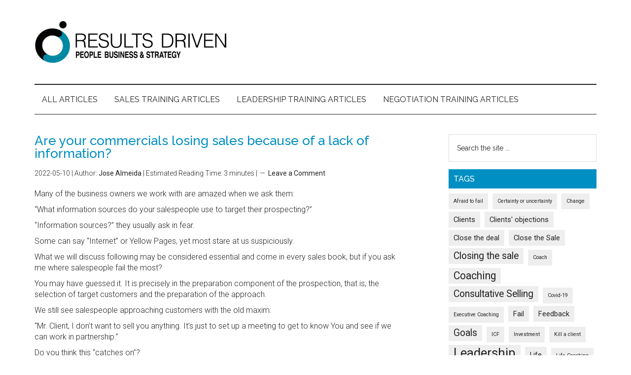

--- FILE ---
content_type: text/html; charset=UTF-8
request_url: https://www.resultsdriven.eu/sales-training/lack-of-information-in-sales/
body_size: 22914
content:
<!DOCTYPE html>
<html lang="en-GB">
<head >
<meta charset="UTF-8" />
<meta name="viewport" content="width=device-width, initial-scale=1" />
<meta name='robots' content='index, follow, max-image-preview:large, max-snippet:-1, max-video-preview:-1' />

	<!-- This site is optimized with the Yoast SEO plugin v26.8 - https://yoast.com/product/yoast-seo-wordpress/ -->
	<title>Are your commercials losing sales because of a lack of information? - Results Driven</title>
<link data-rocket-prefetch href="https://fonts.googleapis.com" rel="dns-prefetch">
<link data-rocket-prefetch href="https://pagead2.googlesyndication.com" rel="dns-prefetch">
<link data-rocket-prefetch href="https://www.googletagmanager.com" rel="dns-prefetch">
<link data-rocket-prefetch href="https://fundingchoicesmessages.google.com" rel="dns-prefetch">
<link data-rocket-prefetch href="https://googleads.g.doubleclick.net" rel="dns-prefetch">
<link data-rocket-preload as="style" href="https://fonts.googleapis.com/css?family=Roboto%3A300%2C400%7CRaleway%3A400%2C500%2C900&#038;display=swap" rel="preload">
<link href="https://fonts.googleapis.com/css?family=Roboto%3A300%2C400%7CRaleway%3A400%2C500%2C900&#038;display=swap" media="print" onload="this.media=&#039;all&#039;" rel="stylesheet">
<noscript data-wpr-hosted-gf-parameters=""><link rel="stylesheet" href="https://fonts.googleapis.com/css?family=Roboto%3A300%2C400%7CRaleway%3A400%2C500%2C900&#038;display=swap"></noscript>
	<meta name="description" content="Sales and Negotiation Training in Europe. 15 Years of success. Free Training Material, come and visit us." />
	<link rel="canonical" href="https://www.resultsdriven.eu/sales-training/lack-of-information-in-sales/" />
	<meta property="og:locale" content="en_GB" />
	<meta property="og:type" content="article" />
	<meta property="og:title" content="Are your commercials losing sales because of a lack of information? - Results Driven" />
	<meta property="og:description" content="Sales and Negotiation Training in Europe. 15 Years of success. Free Training Material, come and visit us." />
	<meta property="og:url" content="https://www.resultsdriven.eu/sales-training/lack-of-information-in-sales/" />
	<meta property="og:site_name" content="Results Driven" />
	<meta property="article:published_time" content="2022-05-10T12:50:32+00:00" />
	<meta property="article:modified_time" content="2022-05-10T12:50:57+00:00" />
	<meta property="og:image" content="https://www.resultsdriven.eu/wp-content/uploads/2022/05/lose-sales-lack-of-information.jpg" />
	<meta property="og:image:width" content="1152" />
	<meta property="og:image:height" content="768" />
	<meta property="og:image:type" content="image/jpeg" />
	<meta name="author" content="Jose Almeida" />
	<meta name="twitter:card" content="summary_large_image" />
	<meta name="twitter:label1" content="Written by" />
	<meta name="twitter:data1" content="Jose Almeida" />
	<meta name="twitter:label2" content="Estimated reading time" />
	<meta name="twitter:data2" content="4 minutes" />
	<script type="application/ld+json" class="yoast-schema-graph">{"@context":"https://schema.org","@graph":[{"@type":"Article","@id":"https://www.resultsdriven.eu/sales-training/lack-of-information-in-sales/#article","isPartOf":{"@id":"https://www.resultsdriven.eu/sales-training/lack-of-information-in-sales/"},"author":{"name":"Jose Almeida","@id":"https://www.resultsdriven.eu/#/schema/person/27d455f93268d86cc436cba19b53fa69"},"headline":"Are your commercials losing sales because of a lack of information?","datePublished":"2022-05-10T12:50:32+00:00","dateModified":"2022-05-10T12:50:57+00:00","mainEntityOfPage":{"@id":"https://www.resultsdriven.eu/sales-training/lack-of-information-in-sales/"},"wordCount":744,"commentCount":0,"publisher":{"@id":"https://www.resultsdriven.eu/#organization"},"image":{"@id":"https://www.resultsdriven.eu/sales-training/lack-of-information-in-sales/#primaryimage"},"thumbnailUrl":"https://www.resultsdriven.eu/wp-content/uploads/2022/05/lose-sales-lack-of-information.jpg","keywords":["lack of information in sales","Loose sales"],"articleSection":["All Articles","Sales Training Articles"],"inLanguage":"en-GB","potentialAction":[{"@type":"CommentAction","name":"Comment","target":["https://www.resultsdriven.eu/sales-training/lack-of-information-in-sales/#respond"]}]},{"@type":"WebPage","@id":"https://www.resultsdriven.eu/sales-training/lack-of-information-in-sales/","url":"https://www.resultsdriven.eu/sales-training/lack-of-information-in-sales/","name":"Are your commercials losing sales because of a lack of information? - Results Driven","isPartOf":{"@id":"https://www.resultsdriven.eu/#website"},"primaryImageOfPage":{"@id":"https://www.resultsdriven.eu/sales-training/lack-of-information-in-sales/#primaryimage"},"image":{"@id":"https://www.resultsdriven.eu/sales-training/lack-of-information-in-sales/#primaryimage"},"thumbnailUrl":"https://www.resultsdriven.eu/wp-content/uploads/2022/05/lose-sales-lack-of-information.jpg","datePublished":"2022-05-10T12:50:32+00:00","dateModified":"2022-05-10T12:50:57+00:00","description":"Sales and Negotiation Training in Europe. 15 Years of success. Free Training Material, come and visit us.","breadcrumb":{"@id":"https://www.resultsdriven.eu/sales-training/lack-of-information-in-sales/#breadcrumb"},"inLanguage":"en-GB","potentialAction":[{"@type":"ReadAction","target":["https://www.resultsdriven.eu/sales-training/lack-of-information-in-sales/"]}]},{"@type":"ImageObject","inLanguage":"en-GB","@id":"https://www.resultsdriven.eu/sales-training/lack-of-information-in-sales/#primaryimage","url":"https://www.resultsdriven.eu/wp-content/uploads/2022/05/lose-sales-lack-of-information.jpg","contentUrl":"https://www.resultsdriven.eu/wp-content/uploads/2022/05/lose-sales-lack-of-information.jpg","width":1152,"height":768,"caption":"lose sales, lack of information"},{"@type":"BreadcrumbList","@id":"https://www.resultsdriven.eu/sales-training/lack-of-information-in-sales/#breadcrumb","itemListElement":[{"@type":"ListItem","position":1,"name":"Home","item":"https://www.resultsdriven.eu/"},{"@type":"ListItem","position":2,"name":"Sales Training Articles","item":"https://www.resultsdriven.eu/category/sales-training/"},{"@type":"ListItem","position":3,"name":"Are your commercials losing sales because of a lack of information?"}]},{"@type":"WebSite","@id":"https://www.resultsdriven.eu/#website","url":"https://www.resultsdriven.eu/","name":"Results Driven","description":"People, Business Strategy: Sales and Negotiation Training","publisher":{"@id":"https://www.resultsdriven.eu/#organization"},"potentialAction":[{"@type":"SearchAction","target":{"@type":"EntryPoint","urlTemplate":"https://www.resultsdriven.eu/?s={search_term_string}"},"query-input":{"@type":"PropertyValueSpecification","valueRequired":true,"valueName":"search_term_string"}}],"inLanguage":"en-GB"},{"@type":"Organization","@id":"https://www.resultsdriven.eu/#organization","name":"Results Driven, Sales, Negotiation and Leadership Training","url":"https://www.resultsdriven.eu/","logo":{"@type":"ImageObject","inLanguage":"en-GB","@id":"https://www.resultsdriven.eu/#/schema/logo/image/","url":"https://www.resultsdriven.eu/wp-content/uploads/2019/01/01_logo-ID-RESULTS-DRIVEN.png","contentUrl":"https://www.resultsdriven.eu/wp-content/uploads/2019/01/01_logo-ID-RESULTS-DRIVEN.png","width":1280,"height":698,"caption":"Results Driven, Sales, Negotiation and Leadership Training"},"image":{"@id":"https://www.resultsdriven.eu/#/schema/logo/image/"}},{"@type":"Person","@id":"https://www.resultsdriven.eu/#/schema/person/27d455f93268d86cc436cba19b53fa69","name":"Jose Almeida","image":{"@type":"ImageObject","inLanguage":"en-GB","@id":"https://www.resultsdriven.eu/#/schema/person/image/","url":"https://secure.gravatar.com/avatar/89e6d4178509400bb4c1e4abaeca481aaaddd948ce1271eabe741cb8b098ed51?s=96&d=mm&r=g","contentUrl":"https://secure.gravatar.com/avatar/89e6d4178509400bb4c1e4abaeca481aaaddd948ce1271eabe741cb8b098ed51?s=96&d=mm&r=g","caption":"Jose Almeida"},"url":"https://www.resultsdriven.eu/author/jfa/"}]}</script>
	<!-- / Yoast SEO plugin. -->


<link rel='dns-prefetch' href='//www.googletagmanager.com' />
<link rel='dns-prefetch' href='//fonts.googleapis.com' />
<link rel='dns-prefetch' href='//pagead2.googlesyndication.com' />
<link rel='dns-prefetch' href='//fundingchoicesmessages.google.com' />
<link href='https://fonts.gstatic.com' crossorigin rel='preconnect' />
<link rel="alternate" type="application/rss+xml" title="Results Driven &raquo; Feed" href="https://www.resultsdriven.eu/feed/" />
<link rel="alternate" type="application/rss+xml" title="Results Driven &raquo; Comments Feed" href="https://www.resultsdriven.eu/comments/feed/" />
<link rel="alternate" type="application/rss+xml" title="Results Driven &raquo; Are your commercials losing sales because of a lack of information? Comments Feed" href="https://www.resultsdriven.eu/sales-training/lack-of-information-in-sales/feed/" />
<link rel="alternate" title="oEmbed (JSON)" type="application/json+oembed" href="https://www.resultsdriven.eu/wp-json/oembed/1.0/embed?url=https%3A%2F%2Fwww.resultsdriven.eu%2Fsales-training%2Flack-of-information-in-sales%2F" />
<link rel="alternate" title="oEmbed (XML)" type="text/xml+oembed" href="https://www.resultsdriven.eu/wp-json/oembed/1.0/embed?url=https%3A%2F%2Fwww.resultsdriven.eu%2Fsales-training%2Flack-of-information-in-sales%2F&#038;format=xml" />
<style id='wp-img-auto-sizes-contain-inline-css' type='text/css'>
img:is([sizes=auto i],[sizes^="auto," i]){contain-intrinsic-size:3000px 1500px}
/*# sourceURL=wp-img-auto-sizes-contain-inline-css */
</style>
<link data-minify="1" rel='stylesheet' id='magazine-pro-css' href='https://www.resultsdriven.eu/wp-content/cache/min/1/wp-content/themes/magazine-pro/style.css?ver=1754395141' type='text/css' media='all' />
<style id='magazine-pro-inline-css' type='text/css'>


		button:focus,
		button:hover,
		input[type="button"]:focus,
		input[type="button"]:hover,
		input[type="reset"]:focus,
		input[type="reset"]:hover,
		input[type="submit"]:focus,
		input[type="submit"]:hover,
		.archive-pagination li a:focus,
		.archive-pagination li a:hover,
		.archive-pagination li.active a,
		.button:focus,
		.button:hover,
		.entry-content .button:focus,
		.entry-content .button:hover,
		.home-middle a.more-link:focus,
		.home-middle a.more-link:hover,
		.home-top a.more-link:focus,
		.home-top a.more-link:hover,
		.js .content .home-middle a .entry-time,
		.js .content .home-top a .entry-time,
		.sidebar .tagcloud a:focus,
		.sidebar .tagcloud a:hover,
		.widget-area .enews-widget input[type="submit"] {
			background-color: #008eb8;
			color: #ffffff;
		}

		

		a:focus,
		a:hover,
		.entry-content a,
		.entry-title a:focus,
		.entry-title a:hover,
		.nav-secondary .genesis-nav-menu a:focus,
		.nav-secondary .genesis-nav-menu a:hover,
		.nav-secondary .genesis-nav-menu .current-menu-item > a,
		.nav-secondary .genesis-nav-menu .sub-menu .current-menu-item > a:focus,
		.nav-secondary .genesis-nav-menu .sub-menu .current-menu-item > a:hover {
			color: #008eb8;
		}
		
.has-custom-color {
	color: #008eb8 !important;
}

.has-custom-background-color {
	background-color: #008eb8 !important;
}

.has-accent-color {
	color: #008eb8 !important;
}

.has-accent-background-color {
	background-color: #008eb8 !important;
}

.content .wp-block-button .wp-block-button__link:focus,
.content .wp-block-button .wp-block-button__link:hover {
	background-color: #008eb8;
	color: #fff;
}

.content .wp-block-button.is-style-outline .wp-block-button__link.has-text-color,
.content .wp-block-button.is-style-outline .wp-block-button__link:not(.has-text-color):focus,
.content .wp-block-button.is-style-outline .wp-block-button__link:not(.has-text-color):hover {
	color: #008eb8;
}

.entry-content .wp-block-pullquote.is-style-solid-color {
	background-color: #008eb8;
}
/*# sourceURL=magazine-pro-inline-css */
</style>
<style id='wp-emoji-styles-inline-css' type='text/css'>

	img.wp-smiley, img.emoji {
		display: inline !important;
		border: none !important;
		box-shadow: none !important;
		height: 1em !important;
		width: 1em !important;
		margin: 0 0.07em !important;
		vertical-align: -0.1em !important;
		background: none !important;
		padding: 0 !important;
	}
/*# sourceURL=wp-emoji-styles-inline-css */
</style>
<style id='wp-block-library-inline-css' type='text/css'>
:root{--wp-block-synced-color:#7a00df;--wp-block-synced-color--rgb:122,0,223;--wp-bound-block-color:var(--wp-block-synced-color);--wp-editor-canvas-background:#ddd;--wp-admin-theme-color:#007cba;--wp-admin-theme-color--rgb:0,124,186;--wp-admin-theme-color-darker-10:#006ba1;--wp-admin-theme-color-darker-10--rgb:0,107,160.5;--wp-admin-theme-color-darker-20:#005a87;--wp-admin-theme-color-darker-20--rgb:0,90,135;--wp-admin-border-width-focus:2px}@media (min-resolution:192dpi){:root{--wp-admin-border-width-focus:1.5px}}.wp-element-button{cursor:pointer}:root .has-very-light-gray-background-color{background-color:#eee}:root .has-very-dark-gray-background-color{background-color:#313131}:root .has-very-light-gray-color{color:#eee}:root .has-very-dark-gray-color{color:#313131}:root .has-vivid-green-cyan-to-vivid-cyan-blue-gradient-background{background:linear-gradient(135deg,#00d084,#0693e3)}:root .has-purple-crush-gradient-background{background:linear-gradient(135deg,#34e2e4,#4721fb 50%,#ab1dfe)}:root .has-hazy-dawn-gradient-background{background:linear-gradient(135deg,#faaca8,#dad0ec)}:root .has-subdued-olive-gradient-background{background:linear-gradient(135deg,#fafae1,#67a671)}:root .has-atomic-cream-gradient-background{background:linear-gradient(135deg,#fdd79a,#004a59)}:root .has-nightshade-gradient-background{background:linear-gradient(135deg,#330968,#31cdcf)}:root .has-midnight-gradient-background{background:linear-gradient(135deg,#020381,#2874fc)}:root{--wp--preset--font-size--normal:16px;--wp--preset--font-size--huge:42px}.has-regular-font-size{font-size:1em}.has-larger-font-size{font-size:2.625em}.has-normal-font-size{font-size:var(--wp--preset--font-size--normal)}.has-huge-font-size{font-size:var(--wp--preset--font-size--huge)}.has-text-align-center{text-align:center}.has-text-align-left{text-align:left}.has-text-align-right{text-align:right}.has-fit-text{white-space:nowrap!important}#end-resizable-editor-section{display:none}.aligncenter{clear:both}.items-justified-left{justify-content:flex-start}.items-justified-center{justify-content:center}.items-justified-right{justify-content:flex-end}.items-justified-space-between{justify-content:space-between}.screen-reader-text{border:0;clip-path:inset(50%);height:1px;margin:-1px;overflow:hidden;padding:0;position:absolute;width:1px;word-wrap:normal!important}.screen-reader-text:focus{background-color:#ddd;clip-path:none;color:#444;display:block;font-size:1em;height:auto;left:5px;line-height:normal;padding:15px 23px 14px;text-decoration:none;top:5px;width:auto;z-index:100000}html :where(.has-border-color){border-style:solid}html :where([style*=border-top-color]){border-top-style:solid}html :where([style*=border-right-color]){border-right-style:solid}html :where([style*=border-bottom-color]){border-bottom-style:solid}html :where([style*=border-left-color]){border-left-style:solid}html :where([style*=border-width]){border-style:solid}html :where([style*=border-top-width]){border-top-style:solid}html :where([style*=border-right-width]){border-right-style:solid}html :where([style*=border-bottom-width]){border-bottom-style:solid}html :where([style*=border-left-width]){border-left-style:solid}html :where(img[class*=wp-image-]){height:auto;max-width:100%}:where(figure){margin:0 0 1em}html :where(.is-position-sticky){--wp-admin--admin-bar--position-offset:var(--wp-admin--admin-bar--height,0px)}@media screen and (max-width:600px){html :where(.is-position-sticky){--wp-admin--admin-bar--position-offset:0px}}

/*# sourceURL=wp-block-library-inline-css */
</style><style id='wp-block-paragraph-inline-css' type='text/css'>
.is-small-text{font-size:.875em}.is-regular-text{font-size:1em}.is-large-text{font-size:2.25em}.is-larger-text{font-size:3em}.has-drop-cap:not(:focus):first-letter{float:left;font-size:8.4em;font-style:normal;font-weight:100;line-height:.68;margin:.05em .1em 0 0;text-transform:uppercase}body.rtl .has-drop-cap:not(:focus):first-letter{float:none;margin-left:.1em}p.has-drop-cap.has-background{overflow:hidden}:root :where(p.has-background){padding:1.25em 2.375em}:where(p.has-text-color:not(.has-link-color)) a{color:inherit}p.has-text-align-left[style*="writing-mode:vertical-lr"],p.has-text-align-right[style*="writing-mode:vertical-rl"]{rotate:180deg}
/*# sourceURL=https://www.resultsdriven.eu/wp-includes/blocks/paragraph/style.min.css */
</style>
<style id='global-styles-inline-css' type='text/css'>
:root{--wp--preset--aspect-ratio--square: 1;--wp--preset--aspect-ratio--4-3: 4/3;--wp--preset--aspect-ratio--3-4: 3/4;--wp--preset--aspect-ratio--3-2: 3/2;--wp--preset--aspect-ratio--2-3: 2/3;--wp--preset--aspect-ratio--16-9: 16/9;--wp--preset--aspect-ratio--9-16: 9/16;--wp--preset--color--black: #000000;--wp--preset--color--cyan-bluish-gray: #abb8c3;--wp--preset--color--white: #ffffff;--wp--preset--color--pale-pink: #f78da7;--wp--preset--color--vivid-red: #cf2e2e;--wp--preset--color--luminous-vivid-orange: #ff6900;--wp--preset--color--luminous-vivid-amber: #fcb900;--wp--preset--color--light-green-cyan: #7bdcb5;--wp--preset--color--vivid-green-cyan: #00d084;--wp--preset--color--pale-cyan-blue: #8ed1fc;--wp--preset--color--vivid-cyan-blue: #0693e3;--wp--preset--color--vivid-purple: #9b51e0;--wp--preset--color--custom: #008eb8;--wp--preset--color--accent: #008eb8;--wp--preset--gradient--vivid-cyan-blue-to-vivid-purple: linear-gradient(135deg,rgb(6,147,227) 0%,rgb(155,81,224) 100%);--wp--preset--gradient--light-green-cyan-to-vivid-green-cyan: linear-gradient(135deg,rgb(122,220,180) 0%,rgb(0,208,130) 100%);--wp--preset--gradient--luminous-vivid-amber-to-luminous-vivid-orange: linear-gradient(135deg,rgb(252,185,0) 0%,rgb(255,105,0) 100%);--wp--preset--gradient--luminous-vivid-orange-to-vivid-red: linear-gradient(135deg,rgb(255,105,0) 0%,rgb(207,46,46) 100%);--wp--preset--gradient--very-light-gray-to-cyan-bluish-gray: linear-gradient(135deg,rgb(238,238,238) 0%,rgb(169,184,195) 100%);--wp--preset--gradient--cool-to-warm-spectrum: linear-gradient(135deg,rgb(74,234,220) 0%,rgb(151,120,209) 20%,rgb(207,42,186) 40%,rgb(238,44,130) 60%,rgb(251,105,98) 80%,rgb(254,248,76) 100%);--wp--preset--gradient--blush-light-purple: linear-gradient(135deg,rgb(255,206,236) 0%,rgb(152,150,240) 100%);--wp--preset--gradient--blush-bordeaux: linear-gradient(135deg,rgb(254,205,165) 0%,rgb(254,45,45) 50%,rgb(107,0,62) 100%);--wp--preset--gradient--luminous-dusk: linear-gradient(135deg,rgb(255,203,112) 0%,rgb(199,81,192) 50%,rgb(65,88,208) 100%);--wp--preset--gradient--pale-ocean: linear-gradient(135deg,rgb(255,245,203) 0%,rgb(182,227,212) 50%,rgb(51,167,181) 100%);--wp--preset--gradient--electric-grass: linear-gradient(135deg,rgb(202,248,128) 0%,rgb(113,206,126) 100%);--wp--preset--gradient--midnight: linear-gradient(135deg,rgb(2,3,129) 0%,rgb(40,116,252) 100%);--wp--preset--font-size--small: 12px;--wp--preset--font-size--medium: 20px;--wp--preset--font-size--large: 20px;--wp--preset--font-size--x-large: 42px;--wp--preset--font-size--normal: 16px;--wp--preset--font-size--larger: 24px;--wp--preset--spacing--20: 0.44rem;--wp--preset--spacing--30: 0.67rem;--wp--preset--spacing--40: 1rem;--wp--preset--spacing--50: 1.5rem;--wp--preset--spacing--60: 2.25rem;--wp--preset--spacing--70: 3.38rem;--wp--preset--spacing--80: 5.06rem;--wp--preset--shadow--natural: 6px 6px 9px rgba(0, 0, 0, 0.2);--wp--preset--shadow--deep: 12px 12px 50px rgba(0, 0, 0, 0.4);--wp--preset--shadow--sharp: 6px 6px 0px rgba(0, 0, 0, 0.2);--wp--preset--shadow--outlined: 6px 6px 0px -3px rgb(255, 255, 255), 6px 6px rgb(0, 0, 0);--wp--preset--shadow--crisp: 6px 6px 0px rgb(0, 0, 0);}:where(.is-layout-flex){gap: 0.5em;}:where(.is-layout-grid){gap: 0.5em;}body .is-layout-flex{display: flex;}.is-layout-flex{flex-wrap: wrap;align-items: center;}.is-layout-flex > :is(*, div){margin: 0;}body .is-layout-grid{display: grid;}.is-layout-grid > :is(*, div){margin: 0;}:where(.wp-block-columns.is-layout-flex){gap: 2em;}:where(.wp-block-columns.is-layout-grid){gap: 2em;}:where(.wp-block-post-template.is-layout-flex){gap: 1.25em;}:where(.wp-block-post-template.is-layout-grid){gap: 1.25em;}.has-black-color{color: var(--wp--preset--color--black) !important;}.has-cyan-bluish-gray-color{color: var(--wp--preset--color--cyan-bluish-gray) !important;}.has-white-color{color: var(--wp--preset--color--white) !important;}.has-pale-pink-color{color: var(--wp--preset--color--pale-pink) !important;}.has-vivid-red-color{color: var(--wp--preset--color--vivid-red) !important;}.has-luminous-vivid-orange-color{color: var(--wp--preset--color--luminous-vivid-orange) !important;}.has-luminous-vivid-amber-color{color: var(--wp--preset--color--luminous-vivid-amber) !important;}.has-light-green-cyan-color{color: var(--wp--preset--color--light-green-cyan) !important;}.has-vivid-green-cyan-color{color: var(--wp--preset--color--vivid-green-cyan) !important;}.has-pale-cyan-blue-color{color: var(--wp--preset--color--pale-cyan-blue) !important;}.has-vivid-cyan-blue-color{color: var(--wp--preset--color--vivid-cyan-blue) !important;}.has-vivid-purple-color{color: var(--wp--preset--color--vivid-purple) !important;}.has-black-background-color{background-color: var(--wp--preset--color--black) !important;}.has-cyan-bluish-gray-background-color{background-color: var(--wp--preset--color--cyan-bluish-gray) !important;}.has-white-background-color{background-color: var(--wp--preset--color--white) !important;}.has-pale-pink-background-color{background-color: var(--wp--preset--color--pale-pink) !important;}.has-vivid-red-background-color{background-color: var(--wp--preset--color--vivid-red) !important;}.has-luminous-vivid-orange-background-color{background-color: var(--wp--preset--color--luminous-vivid-orange) !important;}.has-luminous-vivid-amber-background-color{background-color: var(--wp--preset--color--luminous-vivid-amber) !important;}.has-light-green-cyan-background-color{background-color: var(--wp--preset--color--light-green-cyan) !important;}.has-vivid-green-cyan-background-color{background-color: var(--wp--preset--color--vivid-green-cyan) !important;}.has-pale-cyan-blue-background-color{background-color: var(--wp--preset--color--pale-cyan-blue) !important;}.has-vivid-cyan-blue-background-color{background-color: var(--wp--preset--color--vivid-cyan-blue) !important;}.has-vivid-purple-background-color{background-color: var(--wp--preset--color--vivid-purple) !important;}.has-black-border-color{border-color: var(--wp--preset--color--black) !important;}.has-cyan-bluish-gray-border-color{border-color: var(--wp--preset--color--cyan-bluish-gray) !important;}.has-white-border-color{border-color: var(--wp--preset--color--white) !important;}.has-pale-pink-border-color{border-color: var(--wp--preset--color--pale-pink) !important;}.has-vivid-red-border-color{border-color: var(--wp--preset--color--vivid-red) !important;}.has-luminous-vivid-orange-border-color{border-color: var(--wp--preset--color--luminous-vivid-orange) !important;}.has-luminous-vivid-amber-border-color{border-color: var(--wp--preset--color--luminous-vivid-amber) !important;}.has-light-green-cyan-border-color{border-color: var(--wp--preset--color--light-green-cyan) !important;}.has-vivid-green-cyan-border-color{border-color: var(--wp--preset--color--vivid-green-cyan) !important;}.has-pale-cyan-blue-border-color{border-color: var(--wp--preset--color--pale-cyan-blue) !important;}.has-vivid-cyan-blue-border-color{border-color: var(--wp--preset--color--vivid-cyan-blue) !important;}.has-vivid-purple-border-color{border-color: var(--wp--preset--color--vivid-purple) !important;}.has-vivid-cyan-blue-to-vivid-purple-gradient-background{background: var(--wp--preset--gradient--vivid-cyan-blue-to-vivid-purple) !important;}.has-light-green-cyan-to-vivid-green-cyan-gradient-background{background: var(--wp--preset--gradient--light-green-cyan-to-vivid-green-cyan) !important;}.has-luminous-vivid-amber-to-luminous-vivid-orange-gradient-background{background: var(--wp--preset--gradient--luminous-vivid-amber-to-luminous-vivid-orange) !important;}.has-luminous-vivid-orange-to-vivid-red-gradient-background{background: var(--wp--preset--gradient--luminous-vivid-orange-to-vivid-red) !important;}.has-very-light-gray-to-cyan-bluish-gray-gradient-background{background: var(--wp--preset--gradient--very-light-gray-to-cyan-bluish-gray) !important;}.has-cool-to-warm-spectrum-gradient-background{background: var(--wp--preset--gradient--cool-to-warm-spectrum) !important;}.has-blush-light-purple-gradient-background{background: var(--wp--preset--gradient--blush-light-purple) !important;}.has-blush-bordeaux-gradient-background{background: var(--wp--preset--gradient--blush-bordeaux) !important;}.has-luminous-dusk-gradient-background{background: var(--wp--preset--gradient--luminous-dusk) !important;}.has-pale-ocean-gradient-background{background: var(--wp--preset--gradient--pale-ocean) !important;}.has-electric-grass-gradient-background{background: var(--wp--preset--gradient--electric-grass) !important;}.has-midnight-gradient-background{background: var(--wp--preset--gradient--midnight) !important;}.has-small-font-size{font-size: var(--wp--preset--font-size--small) !important;}.has-medium-font-size{font-size: var(--wp--preset--font-size--medium) !important;}.has-large-font-size{font-size: var(--wp--preset--font-size--large) !important;}.has-x-large-font-size{font-size: var(--wp--preset--font-size--x-large) !important;}
/*# sourceURL=global-styles-inline-css */
</style>

<style id='classic-theme-styles-inline-css' type='text/css'>
/*! This file is auto-generated */
.wp-block-button__link{color:#fff;background-color:#32373c;border-radius:9999px;box-shadow:none;text-decoration:none;padding:calc(.667em + 2px) calc(1.333em + 2px);font-size:1.125em}.wp-block-file__button{background:#32373c;color:#fff;text-decoration:none}
/*# sourceURL=/wp-includes/css/classic-themes.min.css */
</style>
<link data-minify="1" rel='stylesheet' id='dashicons-css' href='https://www.resultsdriven.eu/wp-content/cache/min/1/wp-includes/css/dashicons.min.css?ver=1754395141' type='text/css' media='all' />

<link data-minify="1" rel='stylesheet' id='magazine-pro-gutenberg-css' href='https://www.resultsdriven.eu/wp-content/cache/min/1/wp-content/themes/magazine-pro/lib/gutenberg/front-end.css?ver=1754395141' type='text/css' media='all' />
<link data-minify="1" rel='stylesheet' id='yarpp-thumbnails-css' href='https://www.resultsdriven.eu/wp-content/cache/min/1/wp-content/plugins/yet-another-related-posts-plugin/style/styles_thumbnails.css?ver=1754395218' type='text/css' media='all' />
<style id='yarpp-thumbnails-inline-css' type='text/css'>
.yarpp-thumbnails-horizontal .yarpp-thumbnail {width: 130px;height: 170px;margin: 5px;margin-left: 0px;}.yarpp-thumbnail > img, .yarpp-thumbnail-default {width: 120px;height: 120px;margin: 5px;}.yarpp-thumbnails-horizontal .yarpp-thumbnail-title {margin: 7px;margin-top: 0px;width: 120px;}.yarpp-thumbnail-default > img {min-height: 120px;min-width: 120px;}
/*# sourceURL=yarpp-thumbnails-inline-css */
</style>
<link data-minify="1" rel='stylesheet' id='lightslider-style-css' href='https://www.resultsdriven.eu/wp-content/cache/min/1/wp-content/plugins/wpstudio-testimonial-slider/assets/css/lightslider.css?ver=1754395141' type='text/css' media='all' />
<link data-minify="1" rel='stylesheet' id='gts-style-css' href='https://www.resultsdriven.eu/wp-content/cache/min/1/wp-content/plugins/wpstudio-testimonial-slider/assets/css/gts-style.css?ver=1754395141' type='text/css' media='all' />
<script type="text/javascript" src="https://www.resultsdriven.eu/wp-includes/js/jquery/jquery.min.js?ver=3.7.1" id="jquery-core-js"></script>



<!-- Google tag (gtag.js) snippet added by Site Kit -->
<!-- Google Analytics snippet added by Site Kit -->
<script type="text/javascript" src="https://www.googletagmanager.com/gtag/js?id=GT-NSLHSDF2" id="google_gtagjs-js" async></script>
<script type="text/javascript" id="google_gtagjs-js-after">
/* <![CDATA[ */
window.dataLayer = window.dataLayer || [];function gtag(){dataLayer.push(arguments);}
gtag("set","linker",{"domains":["www.resultsdriven.eu"]});
gtag("js", new Date());
gtag("set", "developer_id.dZTNiMT", true);
gtag("config", "GT-NSLHSDF2", {"googlesitekit_post_type":"post"});
 window._googlesitekit = window._googlesitekit || {}; window._googlesitekit.throttledEvents = []; window._googlesitekit.gtagEvent = (name, data) => { var key = JSON.stringify( { name, data } ); if ( !! window._googlesitekit.throttledEvents[ key ] ) { return; } window._googlesitekit.throttledEvents[ key ] = true; setTimeout( () => { delete window._googlesitekit.throttledEvents[ key ]; }, 5 ); gtag( "event", name, { ...data, event_source: "site-kit" } ); }; 
//# sourceURL=google_gtagjs-js-after
/* ]]> */
</script>

<link rel="https://api.w.org/" href="https://www.resultsdriven.eu/wp-json/" /><link rel="alternate" title="JSON" type="application/json" href="https://www.resultsdriven.eu/wp-json/wp/v2/posts/2636" /><link rel="EditURI" type="application/rsd+xml" title="RSD" href="https://www.resultsdriven.eu/xmlrpc.php?rsd" />
<meta name="generator" content="WordPress 6.9" />
<link rel='shortlink' href='https://www.resultsdriven.eu/?p=2636' />
<meta name="generator" content="Site Kit by Google 1.170.0" /><link rel="pingback" href="https://www.resultsdriven.eu/xmlrpc.php" />
<script async src="https://pagead2.googlesyndication.com/pagead/js/adsbygoogle.js?client=ca-pub-3544045538570710"     crossorigin="anonymous"></script><style type="text/css">.site-title a { background: url(https://www.resultsdriven.eu/wp-content/uploads/2019/01/cropped-01_logo-ID-RESULTS-DRIVEN_horizontal-e1549617599101-9.png) no-repeat !important; }</style>
<script async src="https://pagead2.googlesyndication.com/pagead/js/adsbygoogle.js?client=ca-pub-3544045538570710"
     crossorigin="anonymous"></script>
<!-- Google AdSense meta tags added by Site Kit -->
<meta name="google-adsense-platform-account" content="ca-host-pub-2644536267352236">
<meta name="google-adsense-platform-domain" content="sitekit.withgoogle.com">
<!-- End Google AdSense meta tags added by Site Kit -->

<!-- Google AdSense snippet added by Site Kit -->
<script type="text/javascript" async="async" src="https://pagead2.googlesyndication.com/pagead/js/adsbygoogle.js?client=ca-pub-2484181293174020&amp;host=ca-host-pub-2644536267352236" crossorigin="anonymous"></script>

<!-- End Google AdSense snippet added by Site Kit -->

<!-- Google AdSense Ad Blocking Recovery snippet added by Site Kit -->
<script async src="https://fundingchoicesmessages.google.com/i/pub-2484181293174020?ers=1"></script>
<!-- End Google AdSense Ad Blocking Recovery snippet added by Site Kit -->

<!-- Google AdSense Ad Blocking Recovery Error Protection snippet added by Site Kit -->
<script>(function(){'use strict';function aa(a){var b=0;return function(){return b<a.length?{done:!1,value:a[b++]}:{done:!0}}}var ba=typeof Object.defineProperties=="function"?Object.defineProperty:function(a,b,c){if(a==Array.prototype||a==Object.prototype)return a;a[b]=c.value;return a};
function ca(a){a=["object"==typeof globalThis&&globalThis,a,"object"==typeof window&&window,"object"==typeof self&&self,"object"==typeof global&&global];for(var b=0;b<a.length;++b){var c=a[b];if(c&&c.Math==Math)return c}throw Error("Cannot find global object");}var da=ca(this);function l(a,b){if(b)a:{var c=da;a=a.split(".");for(var d=0;d<a.length-1;d++){var e=a[d];if(!(e in c))break a;c=c[e]}a=a[a.length-1];d=c[a];b=b(d);b!=d&&b!=null&&ba(c,a,{configurable:!0,writable:!0,value:b})}}
function ea(a){return a.raw=a}function n(a){var b=typeof Symbol!="undefined"&&Symbol.iterator&&a[Symbol.iterator];if(b)return b.call(a);if(typeof a.length=="number")return{next:aa(a)};throw Error(String(a)+" is not an iterable or ArrayLike");}function fa(a){for(var b,c=[];!(b=a.next()).done;)c.push(b.value);return c}var ha=typeof Object.create=="function"?Object.create:function(a){function b(){}b.prototype=a;return new b},p;
if(typeof Object.setPrototypeOf=="function")p=Object.setPrototypeOf;else{var q;a:{var ja={a:!0},ka={};try{ka.__proto__=ja;q=ka.a;break a}catch(a){}q=!1}p=q?function(a,b){a.__proto__=b;if(a.__proto__!==b)throw new TypeError(a+" is not extensible");return a}:null}var la=p;
function t(a,b){a.prototype=ha(b.prototype);a.prototype.constructor=a;if(la)la(a,b);else for(var c in b)if(c!="prototype")if(Object.defineProperties){var d=Object.getOwnPropertyDescriptor(b,c);d&&Object.defineProperty(a,c,d)}else a[c]=b[c];a.A=b.prototype}function ma(){for(var a=Number(this),b=[],c=a;c<arguments.length;c++)b[c-a]=arguments[c];return b}l("Object.is",function(a){return a?a:function(b,c){return b===c?b!==0||1/b===1/c:b!==b&&c!==c}});
l("Array.prototype.includes",function(a){return a?a:function(b,c){var d=this;d instanceof String&&(d=String(d));var e=d.length;c=c||0;for(c<0&&(c=Math.max(c+e,0));c<e;c++){var f=d[c];if(f===b||Object.is(f,b))return!0}return!1}});
l("String.prototype.includes",function(a){return a?a:function(b,c){if(this==null)throw new TypeError("The 'this' value for String.prototype.includes must not be null or undefined");if(b instanceof RegExp)throw new TypeError("First argument to String.prototype.includes must not be a regular expression");return this.indexOf(b,c||0)!==-1}});l("Number.MAX_SAFE_INTEGER",function(){return 9007199254740991});
l("Number.isFinite",function(a){return a?a:function(b){return typeof b!=="number"?!1:!isNaN(b)&&b!==Infinity&&b!==-Infinity}});l("Number.isInteger",function(a){return a?a:function(b){return Number.isFinite(b)?b===Math.floor(b):!1}});l("Number.isSafeInteger",function(a){return a?a:function(b){return Number.isInteger(b)&&Math.abs(b)<=Number.MAX_SAFE_INTEGER}});
l("Math.trunc",function(a){return a?a:function(b){b=Number(b);if(isNaN(b)||b===Infinity||b===-Infinity||b===0)return b;var c=Math.floor(Math.abs(b));return b<0?-c:c}});/*

 Copyright The Closure Library Authors.
 SPDX-License-Identifier: Apache-2.0
*/
var u=this||self;function v(a,b){a:{var c=["CLOSURE_FLAGS"];for(var d=u,e=0;e<c.length;e++)if(d=d[c[e]],d==null){c=null;break a}c=d}a=c&&c[a];return a!=null?a:b}function w(a){return a};function na(a){u.setTimeout(function(){throw a;},0)};var oa=v(610401301,!1),pa=v(188588736,!0),qa=v(645172343,v(1,!0));var x,ra=u.navigator;x=ra?ra.userAgentData||null:null;function z(a){return oa?x?x.brands.some(function(b){return(b=b.brand)&&b.indexOf(a)!=-1}):!1:!1}function A(a){var b;a:{if(b=u.navigator)if(b=b.userAgent)break a;b=""}return b.indexOf(a)!=-1};function B(){return oa?!!x&&x.brands.length>0:!1}function C(){return B()?z("Chromium"):(A("Chrome")||A("CriOS"))&&!(B()?0:A("Edge"))||A("Silk")};var sa=B()?!1:A("Trident")||A("MSIE");!A("Android")||C();C();A("Safari")&&(C()||(B()?0:A("Coast"))||(B()?0:A("Opera"))||(B()?0:A("Edge"))||(B()?z("Microsoft Edge"):A("Edg/"))||B()&&z("Opera"));var ta={},D=null;var ua=typeof Uint8Array!=="undefined",va=!sa&&typeof btoa==="function";var wa;function E(){return typeof BigInt==="function"};var F=typeof Symbol==="function"&&typeof Symbol()==="symbol";function xa(a){return typeof Symbol==="function"&&typeof Symbol()==="symbol"?Symbol():a}var G=xa(),ya=xa("2ex");var za=F?function(a,b){a[G]|=b}:function(a,b){a.g!==void 0?a.g|=b:Object.defineProperties(a,{g:{value:b,configurable:!0,writable:!0,enumerable:!1}})},H=F?function(a){return a[G]|0}:function(a){return a.g|0},I=F?function(a){return a[G]}:function(a){return a.g},J=F?function(a,b){a[G]=b}:function(a,b){a.g!==void 0?a.g=b:Object.defineProperties(a,{g:{value:b,configurable:!0,writable:!0,enumerable:!1}})};function Aa(a,b){J(b,(a|0)&-14591)}function Ba(a,b){J(b,(a|34)&-14557)};var K={},Ca={};function Da(a){return!(!a||typeof a!=="object"||a.g!==Ca)}function Ea(a){return a!==null&&typeof a==="object"&&!Array.isArray(a)&&a.constructor===Object}function L(a,b,c){if(!Array.isArray(a)||a.length)return!1;var d=H(a);if(d&1)return!0;if(!(b&&(Array.isArray(b)?b.includes(c):b.has(c))))return!1;J(a,d|1);return!0};var M=0,N=0;function Fa(a){var b=a>>>0;M=b;N=(a-b)/4294967296>>>0}function Ga(a){if(a<0){Fa(-a);var b=n(Ha(M,N));a=b.next().value;b=b.next().value;M=a>>>0;N=b>>>0}else Fa(a)}function Ia(a,b){b>>>=0;a>>>=0;if(b<=2097151)var c=""+(4294967296*b+a);else E()?c=""+(BigInt(b)<<BigInt(32)|BigInt(a)):(c=(a>>>24|b<<8)&16777215,b=b>>16&65535,a=(a&16777215)+c*6777216+b*6710656,c+=b*8147497,b*=2,a>=1E7&&(c+=a/1E7>>>0,a%=1E7),c>=1E7&&(b+=c/1E7>>>0,c%=1E7),c=b+Ja(c)+Ja(a));return c}
function Ja(a){a=String(a);return"0000000".slice(a.length)+a}function Ha(a,b){b=~b;a?a=~a+1:b+=1;return[a,b]};var Ka=/^-?([1-9][0-9]*|0)(\.[0-9]+)?$/;var O;function La(a,b){O=b;a=new a(b);O=void 0;return a}
function P(a,b,c){a==null&&(a=O);O=void 0;if(a==null){var d=96;c?(a=[c],d|=512):a=[];b&&(d=d&-16760833|(b&1023)<<14)}else{if(!Array.isArray(a))throw Error("narr");d=H(a);if(d&2048)throw Error("farr");if(d&64)return a;d|=64;if(c&&(d|=512,c!==a[0]))throw Error("mid");a:{c=a;var e=c.length;if(e){var f=e-1;if(Ea(c[f])){d|=256;b=f-(+!!(d&512)-1);if(b>=1024)throw Error("pvtlmt");d=d&-16760833|(b&1023)<<14;break a}}if(b){b=Math.max(b,e-(+!!(d&512)-1));if(b>1024)throw Error("spvt");d=d&-16760833|(b&1023)<<
14}}}J(a,d);return a};function Ma(a){switch(typeof a){case "number":return isFinite(a)?a:String(a);case "boolean":return a?1:0;case "object":if(a)if(Array.isArray(a)){if(L(a,void 0,0))return}else if(ua&&a!=null&&a instanceof Uint8Array){if(va){for(var b="",c=0,d=a.length-10240;c<d;)b+=String.fromCharCode.apply(null,a.subarray(c,c+=10240));b+=String.fromCharCode.apply(null,c?a.subarray(c):a);a=btoa(b)}else{b===void 0&&(b=0);if(!D){D={};c="ABCDEFGHIJKLMNOPQRSTUVWXYZabcdefghijklmnopqrstuvwxyz0123456789".split("");d=["+/=",
"+/","-_=","-_.","-_"];for(var e=0;e<5;e++){var f=c.concat(d[e].split(""));ta[e]=f;for(var g=0;g<f.length;g++){var h=f[g];D[h]===void 0&&(D[h]=g)}}}b=ta[b];c=Array(Math.floor(a.length/3));d=b[64]||"";for(e=f=0;f<a.length-2;f+=3){var k=a[f],m=a[f+1];h=a[f+2];g=b[k>>2];k=b[(k&3)<<4|m>>4];m=b[(m&15)<<2|h>>6];h=b[h&63];c[e++]=g+k+m+h}g=0;h=d;switch(a.length-f){case 2:g=a[f+1],h=b[(g&15)<<2]||d;case 1:a=a[f],c[e]=b[a>>2]+b[(a&3)<<4|g>>4]+h+d}a=c.join("")}return a}}return a};function Na(a,b,c){a=Array.prototype.slice.call(a);var d=a.length,e=b&256?a[d-1]:void 0;d+=e?-1:0;for(b=b&512?1:0;b<d;b++)a[b]=c(a[b]);if(e){b=a[b]={};for(var f in e)Object.prototype.hasOwnProperty.call(e,f)&&(b[f]=c(e[f]))}return a}function Oa(a,b,c,d,e){if(a!=null){if(Array.isArray(a))a=L(a,void 0,0)?void 0:e&&H(a)&2?a:Pa(a,b,c,d!==void 0,e);else if(Ea(a)){var f={},g;for(g in a)Object.prototype.hasOwnProperty.call(a,g)&&(f[g]=Oa(a[g],b,c,d,e));a=f}else a=b(a,d);return a}}
function Pa(a,b,c,d,e){var f=d||c?H(a):0;d=d?!!(f&32):void 0;a=Array.prototype.slice.call(a);for(var g=0;g<a.length;g++)a[g]=Oa(a[g],b,c,d,e);c&&c(f,a);return a}function Qa(a){return a.s===K?a.toJSON():Ma(a)};function Ra(a,b,c){c=c===void 0?Ba:c;if(a!=null){if(ua&&a instanceof Uint8Array)return b?a:new Uint8Array(a);if(Array.isArray(a)){var d=H(a);if(d&2)return a;b&&(b=d===0||!!(d&32)&&!(d&64||!(d&16)));return b?(J(a,(d|34)&-12293),a):Pa(a,Ra,d&4?Ba:c,!0,!0)}a.s===K&&(c=a.h,d=I(c),a=d&2?a:La(a.constructor,Sa(c,d,!0)));return a}}function Sa(a,b,c){var d=c||b&2?Ba:Aa,e=!!(b&32);a=Na(a,b,function(f){return Ra(f,e,d)});za(a,32|(c?2:0));return a};function Ta(a,b){a=a.h;return Ua(a,I(a),b)}function Va(a,b,c,d){b=d+(+!!(b&512)-1);if(!(b<0||b>=a.length||b>=c))return a[b]}
function Ua(a,b,c,d){if(c===-1)return null;var e=b>>14&1023||536870912;if(c>=e){if(b&256)return a[a.length-1][c]}else{var f=a.length;if(d&&b&256&&(d=a[f-1][c],d!=null)){if(Va(a,b,e,c)&&ya!=null){var g;a=(g=wa)!=null?g:wa={};g=a[ya]||0;g>=4||(a[ya]=g+1,g=Error(),g.__closure__error__context__984382||(g.__closure__error__context__984382={}),g.__closure__error__context__984382.severity="incident",na(g))}return d}return Va(a,b,e,c)}}
function Wa(a,b,c,d,e){var f=b>>14&1023||536870912;if(c>=f||e&&!qa){var g=b;if(b&256)e=a[a.length-1];else{if(d==null)return;e=a[f+(+!!(b&512)-1)]={};g|=256}e[c]=d;c<f&&(a[c+(+!!(b&512)-1)]=void 0);g!==b&&J(a,g)}else a[c+(+!!(b&512)-1)]=d,b&256&&(a=a[a.length-1],c in a&&delete a[c])}
function Xa(a,b){var c=Ya;var d=d===void 0?!1:d;var e=a.h;var f=I(e),g=Ua(e,f,b,d);if(g!=null&&typeof g==="object"&&g.s===K)c=g;else if(Array.isArray(g)){var h=H(g),k=h;k===0&&(k|=f&32);k|=f&2;k!==h&&J(g,k);c=new c(g)}else c=void 0;c!==g&&c!=null&&Wa(e,f,b,c,d);e=c;if(e==null)return e;a=a.h;f=I(a);f&2||(g=e,c=g.h,h=I(c),g=h&2?La(g.constructor,Sa(c,h,!1)):g,g!==e&&(e=g,Wa(a,f,b,e,d)));return e}function Za(a,b){a=Ta(a,b);return a==null||typeof a==="string"?a:void 0}
function $a(a,b){var c=c===void 0?0:c;a=Ta(a,b);if(a!=null)if(b=typeof a,b==="number"?Number.isFinite(a):b!=="string"?0:Ka.test(a))if(typeof a==="number"){if(a=Math.trunc(a),!Number.isSafeInteger(a)){Ga(a);b=M;var d=N;if(a=d&2147483648)b=~b+1>>>0,d=~d>>>0,b==0&&(d=d+1>>>0);b=d*4294967296+(b>>>0);a=a?-b:b}}else if(b=Math.trunc(Number(a)),Number.isSafeInteger(b))a=String(b);else{if(b=a.indexOf("."),b!==-1&&(a=a.substring(0,b)),!(a[0]==="-"?a.length<20||a.length===20&&Number(a.substring(0,7))>-922337:
a.length<19||a.length===19&&Number(a.substring(0,6))<922337)){if(a.length<16)Ga(Number(a));else if(E())a=BigInt(a),M=Number(a&BigInt(4294967295))>>>0,N=Number(a>>BigInt(32)&BigInt(4294967295));else{b=+(a[0]==="-");N=M=0;d=a.length;for(var e=b,f=(d-b)%6+b;f<=d;e=f,f+=6)e=Number(a.slice(e,f)),N*=1E6,M=M*1E6+e,M>=4294967296&&(N+=Math.trunc(M/4294967296),N>>>=0,M>>>=0);b&&(b=n(Ha(M,N)),a=b.next().value,b=b.next().value,M=a,N=b)}a=M;b=N;b&2147483648?E()?a=""+(BigInt(b|0)<<BigInt(32)|BigInt(a>>>0)):(b=
n(Ha(a,b)),a=b.next().value,b=b.next().value,a="-"+Ia(a,b)):a=Ia(a,b)}}else a=void 0;return a!=null?a:c}function R(a,b){var c=c===void 0?"":c;a=Za(a,b);return a!=null?a:c};var S;function T(a,b,c){this.h=P(a,b,c)}T.prototype.toJSON=function(){return ab(this)};T.prototype.s=K;T.prototype.toString=function(){try{return S=!0,ab(this).toString()}finally{S=!1}};
function ab(a){var b=S?a.h:Pa(a.h,Qa,void 0,void 0,!1);var c=!S;var d=pa?void 0:a.constructor.v;var e=I(c?a.h:b);if(a=b.length){var f=b[a-1],g=Ea(f);g?a--:f=void 0;e=+!!(e&512)-1;var h=b;if(g){b:{var k=f;var m={};g=!1;if(k)for(var r in k)if(Object.prototype.hasOwnProperty.call(k,r))if(isNaN(+r))m[r]=k[r];else{var y=k[r];Array.isArray(y)&&(L(y,d,+r)||Da(y)&&y.size===0)&&(y=null);y==null&&(g=!0);y!=null&&(m[r]=y)}if(g){for(var Q in m)break b;m=null}else m=k}k=m==null?f!=null:m!==f}for(var ia;a>0;a--){Q=
a-1;r=h[Q];Q-=e;if(!(r==null||L(r,d,Q)||Da(r)&&r.size===0))break;ia=!0}if(h!==b||k||ia){if(!c)h=Array.prototype.slice.call(h,0,a);else if(ia||k||m)h.length=a;m&&h.push(m)}b=h}return b};function bb(a){return function(b){if(b==null||b=="")b=new a;else{b=JSON.parse(b);if(!Array.isArray(b))throw Error("dnarr");za(b,32);b=La(a,b)}return b}};function cb(a){this.h=P(a)}t(cb,T);var db=bb(cb);var U;function V(a){this.g=a}V.prototype.toString=function(){return this.g+""};var eb={};function fb(a){if(U===void 0){var b=null;var c=u.trustedTypes;if(c&&c.createPolicy){try{b=c.createPolicy("goog#html",{createHTML:w,createScript:w,createScriptURL:w})}catch(d){u.console&&u.console.error(d.message)}U=b}else U=b}a=(b=U)?b.createScriptURL(a):a;return new V(a,eb)};/*

 SPDX-License-Identifier: Apache-2.0
*/
function gb(a){var b=ma.apply(1,arguments);if(b.length===0)return fb(a[0]);for(var c=a[0],d=0;d<b.length;d++)c+=encodeURIComponent(b[d])+a[d+1];return fb(c)};function hb(a,b){a.src=b instanceof V&&b.constructor===V?b.g:"type_error:TrustedResourceUrl";var c,d;(c=(b=(d=(c=(a.ownerDocument&&a.ownerDocument.defaultView||window).document).querySelector)==null?void 0:d.call(c,"script[nonce]"))?b.nonce||b.getAttribute("nonce")||"":"")&&a.setAttribute("nonce",c)};function ib(){return Math.floor(Math.random()*2147483648).toString(36)+Math.abs(Math.floor(Math.random()*2147483648)^Date.now()).toString(36)};function jb(a,b){b=String(b);a.contentType==="application/xhtml+xml"&&(b=b.toLowerCase());return a.createElement(b)}function kb(a){this.g=a||u.document||document};function lb(a){a=a===void 0?document:a;return a.createElement("script")};function mb(a,b,c,d,e,f){try{var g=a.g,h=lb(g);h.async=!0;hb(h,b);g.head.appendChild(h);h.addEventListener("load",function(){e();d&&g.head.removeChild(h)});h.addEventListener("error",function(){c>0?mb(a,b,c-1,d,e,f):(d&&g.head.removeChild(h),f())})}catch(k){f()}};var nb=u.atob("aHR0cHM6Ly93d3cuZ3N0YXRpYy5jb20vaW1hZ2VzL2ljb25zL21hdGVyaWFsL3N5c3RlbS8xeC93YXJuaW5nX2FtYmVyXzI0ZHAucG5n"),ob=u.atob("WW91IGFyZSBzZWVpbmcgdGhpcyBtZXNzYWdlIGJlY2F1c2UgYWQgb3Igc2NyaXB0IGJsb2NraW5nIHNvZnR3YXJlIGlzIGludGVyZmVyaW5nIHdpdGggdGhpcyBwYWdlLg=="),pb=u.atob("RGlzYWJsZSBhbnkgYWQgb3Igc2NyaXB0IGJsb2NraW5nIHNvZnR3YXJlLCB0aGVuIHJlbG9hZCB0aGlzIHBhZ2Uu");function qb(a,b,c){this.i=a;this.u=b;this.o=c;this.g=null;this.j=[];this.m=!1;this.l=new kb(this.i)}
function rb(a){if(a.i.body&&!a.m){var b=function(){sb(a);u.setTimeout(function(){tb(a,3)},50)};mb(a.l,a.u,2,!0,function(){u[a.o]||b()},b);a.m=!0}}
function sb(a){for(var b=W(1,5),c=0;c<b;c++){var d=X(a);a.i.body.appendChild(d);a.j.push(d)}b=X(a);b.style.bottom="0";b.style.left="0";b.style.position="fixed";b.style.width=W(100,110).toString()+"%";b.style.zIndex=W(2147483544,2147483644).toString();b.style.backgroundColor=ub(249,259,242,252,219,229);b.style.boxShadow="0 0 12px #888";b.style.color=ub(0,10,0,10,0,10);b.style.display="flex";b.style.justifyContent="center";b.style.fontFamily="Roboto, Arial";c=X(a);c.style.width=W(80,85).toString()+
"%";c.style.maxWidth=W(750,775).toString()+"px";c.style.margin="24px";c.style.display="flex";c.style.alignItems="flex-start";c.style.justifyContent="center";d=jb(a.l.g,"IMG");d.className=ib();d.src=nb;d.alt="Warning icon";d.style.height="24px";d.style.width="24px";d.style.paddingRight="16px";var e=X(a),f=X(a);f.style.fontWeight="bold";f.textContent=ob;var g=X(a);g.textContent=pb;Y(a,e,f);Y(a,e,g);Y(a,c,d);Y(a,c,e);Y(a,b,c);a.g=b;a.i.body.appendChild(a.g);b=W(1,5);for(c=0;c<b;c++)d=X(a),a.i.body.appendChild(d),
a.j.push(d)}function Y(a,b,c){for(var d=W(1,5),e=0;e<d;e++){var f=X(a);b.appendChild(f)}b.appendChild(c);c=W(1,5);for(d=0;d<c;d++)e=X(a),b.appendChild(e)}function W(a,b){return Math.floor(a+Math.random()*(b-a))}function ub(a,b,c,d,e,f){return"rgb("+W(Math.max(a,0),Math.min(b,255)).toString()+","+W(Math.max(c,0),Math.min(d,255)).toString()+","+W(Math.max(e,0),Math.min(f,255)).toString()+")"}function X(a){a=jb(a.l.g,"DIV");a.className=ib();return a}
function tb(a,b){b<=0||a.g!=null&&a.g.offsetHeight!==0&&a.g.offsetWidth!==0||(vb(a),sb(a),u.setTimeout(function(){tb(a,b-1)},50))}function vb(a){for(var b=n(a.j),c=b.next();!c.done;c=b.next())(c=c.value)&&c.parentNode&&c.parentNode.removeChild(c);a.j=[];(b=a.g)&&b.parentNode&&b.parentNode.removeChild(b);a.g=null};function wb(a,b,c,d,e){function f(k){document.body?g(document.body):k>0?u.setTimeout(function(){f(k-1)},e):b()}function g(k){k.appendChild(h);u.setTimeout(function(){h?(h.offsetHeight!==0&&h.offsetWidth!==0?b():a(),h.parentNode&&h.parentNode.removeChild(h)):a()},d)}var h=xb(c);f(3)}function xb(a){var b=document.createElement("div");b.className=a;b.style.width="1px";b.style.height="1px";b.style.position="absolute";b.style.left="-10000px";b.style.top="-10000px";b.style.zIndex="-10000";return b};function Ya(a){this.h=P(a)}t(Ya,T);function yb(a){this.h=P(a)}t(yb,T);var zb=bb(yb);function Ab(a){if(!a)return null;a=Za(a,4);var b;a===null||a===void 0?b=null:b=fb(a);return b};var Bb=ea([""]),Cb=ea([""]);function Db(a,b){this.m=a;this.o=new kb(a.document);this.g=b;this.j=R(this.g,1);this.u=Ab(Xa(this.g,2))||gb(Bb);this.i=!1;b=Ab(Xa(this.g,13))||gb(Cb);this.l=new qb(a.document,b,R(this.g,12))}Db.prototype.start=function(){Eb(this)};
function Eb(a){Fb(a);mb(a.o,a.u,3,!1,function(){a:{var b=a.j;var c=u.btoa(b);if(c=u[c]){try{var d=db(u.atob(c))}catch(e){b=!1;break a}b=b===Za(d,1)}else b=!1}b?Z(a,R(a.g,14)):(Z(a,R(a.g,8)),rb(a.l))},function(){wb(function(){Z(a,R(a.g,7));rb(a.l)},function(){return Z(a,R(a.g,6))},R(a.g,9),$a(a.g,10),$a(a.g,11))})}function Z(a,b){a.i||(a.i=!0,a=new a.m.XMLHttpRequest,a.open("GET",b,!0),a.send())}function Fb(a){var b=u.btoa(a.j);a.m[b]&&Z(a,R(a.g,5))};(function(a,b){u[a]=function(){var c=ma.apply(0,arguments);u[a]=function(){};b.call.apply(b,[null].concat(c instanceof Array?c:fa(n(c))))}})("__h82AlnkH6D91__",function(a){typeof window.atob==="function"&&(new Db(window,zb(window.atob(a)))).start()});}).call(this);

window.__h82AlnkH6D91__("[base64]/[base64]/[base64]/[base64]");</script>
<!-- End Google AdSense Ad Blocking Recovery Error Protection snippet added by Site Kit -->
<link rel="icon" href="https://www.resultsdriven.eu/wp-content/uploads/2019/01/cropped-LOGO-APENAS-BOLA-32x32.png" sizes="32x32" />
<link rel="icon" href="https://www.resultsdriven.eu/wp-content/uploads/2019/01/cropped-LOGO-APENAS-BOLA-192x192.png" sizes="192x192" />
<link rel="apple-touch-icon" href="https://www.resultsdriven.eu/wp-content/uploads/2019/01/cropped-LOGO-APENAS-BOLA-180x180.png" />
<meta name="msapplication-TileImage" content="https://www.resultsdriven.eu/wp-content/uploads/2019/01/cropped-LOGO-APENAS-BOLA-270x270.png" />
		<style type="text/css" id="wp-custom-css">
			body {
	background-color: #fff;
	color: #222;
	font-family: 'Roboto', sans-serif;
	font-size: 16px;
	font-size: 1.6rem;
	font-weight: 300;
	line-height: 1.4em;
	}


p {
	margin: 0 0 5px;
	padding: 0;
}



hr {
	border: 0;
	border-collapse: collapse;
	border-bottom: 2px solid #eee;
	clear: left;
	margin: 0 0 10px;
	padding-top: 5px;
}


/* Headings
--------------------------------------------- */

h1,
h2,
h3,
h4,
h5,
h6 {
	color: #222;
	font-family: 'Raleway', sans-serif;
	font-weight: 500;
	line-height: 1.2;
	margin: 0 0 16px;
}

h1 {
	font-size: 36px;
	font-size: 3.6rem;
	color: #008FC2;
}

h2 {
	font-size: 30px;
	font-size: 3rem;
}

h3 {
	font-size: 24px;
	font-size: 2.4rem;
}

h4 {
	font-size: 20px;
	font-size: 2rem;
}

h5 {
	font-size: 18px;
	font-size: 1.8rem;
}

h6 {
	font-size: 16px;
	font-size: 1.6rem;
}

/* Structure and Layout
---------------------------------------------------------------------------------------------------- */

/* Site Containers
--------------------------------------------- */


/* Primary Sidebar */

.sidebar-primary {
	float: right;
	width: 300px;
}


/* Titles
--------------------------------------------- */

.entry-title {
	font-size: 26px;
	font-size: 2.6rem;
	line-height: 1;
}

.entry-title a,
.sidebar .widget-title a {
	color: #222;
	font-weight: 500;
}

.entry-title a:focus,
.entry-title a:hover {
	color: #008FC2;
}

.widget-title {
	clear: both;
	font-size: 16px;
	font-size: 1.6rem;
	margin-bottom: 10px;
	text-transform: uppercase;
}

.magazine-home .content .widget-title,
.sidebar .widget-title {
	background-color: #008FC2;
	color: #fff;
	padding: 10px;
}



/* Site Navigation
---------------------------------------------------------------------------------------------------- */

.genesis-nav-menu {
	clear: both;
	color: #222;
	font-family: 'Raleway', sans-serif;
	font-size: 16px;
	font-size: 1.6rem;
	font-weight: 400;
	line-height: 1.2;
	text-transform: uppercase;
	width: 100%;
}

.genesis-nav-menu .menu-item {
	display: inline-block;
	text-align: left;
}

.genesis-nav-menu a {
	border: none;
	color: #222;
	display: block;
	padding: 20px 15px;
	position: relative;
}

.genesis-nav-menu a:focus,
.genesis-nav-menu a:hover,
.genesis-nav-menu .current-menu-item > a,
.genesis-nav-menu .sub-menu .current-menu-item > a:focus,
.genesis-nav-menu .sub-menu .current-menu-item > a:hover {
	color: #008FC2;
}

.genesis-nav-menu .sub-menu {
	left: -9999px;
	opacity: 0;
	position: absolute;
	-webkit-transition: opacity .4s ease-in-out;
	-moz-transition:    opacity .4s ease-in-out;
	-ms-transition:     opacity .4s ease-in-out;
	-o-transition:      opacity .4s ease-in-out;
	transition:         opacity .4s ease-in-out;
	width: 250px;
	z-index: 99;
}

.genesis-nav-menu .sub-menu a {
	background-color: #fff;
	border: 1px solid #222;
	border-top: none;
	font-size: 14px;
	font-size: 1.4rem;
	line-height: 1.8rem;
  line-height: 18px;
	padding: 12px;
	position: relative;
	text-transform: none;
	width: 250px;
}

.genesis-nav-menu .sub-menu .sub-menu {
	margin: -53px 0 0 250px;
}




/* Content Area
---------------------------------------------------------------------------------------------------- */

/* Entries
--------------------------------------------- */

.entry {
	margin-bottom: 30px;
}

.archive .content .entry,
.home .content .entry,
.page-template-page_blog-php .content .entry {
	border-bottom: 2px solid #eee;
	padding-bottom: 20px;
}

.entry-content a {
	color: #222;
}

.entry-content a:focus,
.entry-content a:hover {
	color: #0a4d68;
}

.entry-content .attachment a,
.entry-content .gallery a {
	border: none;
}

.entry-content ol,
.entry-content p,
.entry-content ul,
.quote-caption {
	margin-bottom: 10px;
}

.entry-content ol,
.entry-content ul {
	margin-left: 40px;
}

.entry-content ol > li {
	list-style-type: decimal;
}

.entry-content ul > li {
	list-style-type: disc;
}

.entry-content ol ol,
.entry-content ul ul {
	margin-bottom: 0;
}

.entry-meta {
	font-size: 14px;
	font-size: 1.4rem;
}

.entry-header .entry-meta {
	margin-bottom: 20px;
}

.entry-comments-link::before {
	content: "\2014";
	margin: 0 6px 0 2px;
}

.entry-categories,
.entry-tags {
	display: block;
}

/* Genesis
--------------------------------------------- */

.breadcrumb {
	border-bottom: 1px dotted #888;
	margin-bottom: 40px;
	padding-bottom: 10px;
}

.archive-description,
.author-box {
	margin-bottom: 30px;
	padding: 10px;
}

.archive-description,
.author-box {
	background-color: #f5f5f5;
}

.archive-description p:last-child,
.author-box p:last-child,
.search-results .archive-description h1 {
	margin-bottom: 0;
}

.archive-title + p {
	margin-top: 24px;
}

.author-box-title {
	color: #222;
	font-family: 'Roboto', sans-serif;
	font-size: 16px;
	font-size: 1.6rem;
	margin-bottom: 4px;
}

.author-box p {
	margin-bottom: 0;
}




/* Widgets
---------------------------------------------------------------------------------------------------- */

.widget,
.widget li {
	word-wrap: break-word;
}

.widget li {
 	list-style-type: none;
}

.widget ol > li {
	list-style-position: inside;
	list-style-type: decimal;
	padding-left: 20px;
	text-indent: -20px;
}

.widget li li {
	border: none;
	margin: 0 0 0 30px;
	padding-bottom: 0;
}

.widget ul > li:last-child {
	margin-bottom: 0;
}

.widget .genesis-nav-menu li li {
	margin: 0;
	padding: 0;
}



/* Sidebars
---------------------------------------------------------------------------------------------------- */

.sidebar p:last-child,
.sidebar ul > li:last-child {
	margin-bottom: 0;
}

.sidebar .featured-content p:last-child {
	margin-bottom: 10;
}

.sidebar li {
	border-bottom: 1px dotted #888;
	margin-bottom: 6px;
	padding-bottom: 6px;
}

.sidebar .widget {
	margin-bottom: 15px;
}

.sidebar .tagcloud a,
.sidebar .tagcloud a:visited {
	background-color: #eee;
	color: #222;
	cursor: pointer;
	display: inline-block;
	margin: 0 5px 5px 0;
	padding: 5px 10px;
}

.sidebar .tagcloud a:focus,
.sidebar .tagcloud a:hover {
	background-color: #e8554e;
	color: #fff;
}


button,
input[type="button"],
input[type="reset"],
input[type="submit"],
.button,
.entry-content .button {
	background-color: #222;
	border: none;
	color: #fff;
	cursor: pointer;
	font-family: 'Raleway', sans-serif;
	padding: 12px 18px;
	text-transform: uppercase;
	white-space: normal;
	width: auto;
}

button:focus,
input:focus[type="button"],
input:focus[type="reset"],
input:focus[type="submit"],
.button:focus,
.entry-content .button:focus,
button:hover,
input:hover[type="button"],
input:hover[type="reset"],
input:hover[type="submit"],
.button:hover,
.entry-content .button:hover {
	color: #fff;
	background-color: #008FC2;
}

button.small,
input[type="button"].small,
input[type="reset"].small,
input[type="submit"].small,
.button.small {
	padding: 8px 12px;
}

.entry-content .button:focus,
.entry-content .button:hover {
	color: #fff;
}

.button {
	display: inline-block;
}




/* Site Header
---------------------------------------------------------------------------------------------------- */

.primary-nav .site-header {
	padding-top: 64px;
}

.site-header .wrap {
	border-bottom: 2px solid #222;
	padding: 30px 0;
}

/* Title Area
--------------------------------------------- */

.title-area {
	float: left;
	padding-top: 30px;
	width: 380px;
}

.header-image .title-area {
	padding: 0;
}

.site-title {
	font-family: 'Raleway', sans-serif;
	font-size: 48px;
	font-size: 4.8rem;
	line-height: 1;
	margin-bottom: 0;
}

.site-title a,
.site-title a:focus,
.site-title a:hover {
	color: #222;
	font-weight: 900;
}

.site-description {
	display: block;
	height: 0;
	margin-bottom: 0;
	text-indent: -9999px;
}

/* Full width header, no widgets */

.header-full-width .title-area,
.header-full-width .site-title {
	width: 100%;
}

.header-image .site-description,
.header-image .site-title a {
	display: block;
	height: 0;
	margin-bottom: 0;
	text-indent: -9999px;
}

/* Logo, hide text */

.header-image .site-header .wrap {
	padding: 0;
}

.header-image .site-title a {
	background-position: left !important;
	background-size: contain !important;
	float: left;
	display: block;
	min-height: 90px;
	text-indent: -9999px;
	width: 100%;
}

/* Widget Area
--------------------------------------------- */

.site-header .widget-area {
	float: right;
	text-align: right;
	width: 728px;
}

.header-image .site-header .title-area,
.header-image .site-header .widget-area {
	padding: 40px 0;
}

.site-header .widget-area p {
	margin-bottom: 0;
}




/* Site Footer
---------------------------------------------------------------------------------------------------- */

.site-footer {
	background-color: #222;
	font-family: 'Raleway', sans-serif;
	font-size: 14px;
	font-size: 1.4rem;
	text-align: center;
}

.site-footer .wrap {
	border-top: 1px solid #444;
	padding: 20px 0;
}

.site-footer,
.site-footer a {
	color: #aaa;
}

.site-footer a:focus,
.site-footer a:hover {
	color: #fff;
}

.site-footer p {
	margin-bottom: 0;
}


.nav-primary {
    border-top: none;
    float: right;
}		</style>
		<noscript><style id="rocket-lazyload-nojs-css">.rll-youtube-player, [data-lazy-src]{display:none !important;}</style></noscript><link data-minify="1" rel='stylesheet' id='yarppRelatedCss-css' href='https://www.resultsdriven.eu/wp-content/cache/min/1/wp-content/plugins/yet-another-related-posts-plugin/style/related.css?ver=1754395218' type='text/css' media='all' />
<meta name="generator" content="WP Rocket 3.20.2" data-wpr-features="wpr_defer_js wpr_minify_concatenate_js wpr_lazyload_images wpr_lazyload_iframes wpr_preconnect_external_domains wpr_minify_css wpr_desktop" /></head>
<body data-rsssl=1 class="wp-singular post-template-default single single-post postid-2636 single-format-standard wp-embed-responsive wp-theme-genesis wp-child-theme-magazine-pro custom-header header-image header-full-width content-sidebar genesis-breadcrumbs-hidden genesis-footer-widgets-hidden"><div  class="site-container"><ul class="genesis-skip-link"><li><a href="#genesis-content" class="screen-reader-shortcut"> Skip to main content</a></li><li><a href="#genesis-nav-secondary" class="screen-reader-shortcut"> Skip to secondary menu</a></li><li><a href="#genesis-sidebar-primary" class="screen-reader-shortcut"> Skip to primary sidebar</a></li></ul><header  class="site-header"><div  class="wrap"><div class="title-area"><p class="site-title"><a href="https://www.resultsdriven.eu/">Results Driven</a></p><p class="site-description">People, Business Strategy: Sales and Negotiation Training</p></div></div></header><nav class="nav-secondary" aria-label="Secondary" id="genesis-nav-secondary"><div class="wrap"><ul id="menu-main" class="menu genesis-nav-menu menu-secondary js-superfish"><li id="menu-item-5461" class="menu-item menu-item-type-taxonomy menu-item-object-category current-post-ancestor current-menu-parent current-post-parent menu-item-5461"><a href="https://www.resultsdriven.eu/category/sales-leadership-articles/"><span >All Articles</span></a></li>
<li id="menu-item-5462" class="menu-item menu-item-type-taxonomy menu-item-object-category current-post-ancestor current-menu-parent current-post-parent menu-item-5462"><a href="https://www.resultsdriven.eu/category/sales-training/"><span >Sales Training Articles</span></a></li>
<li id="menu-item-5463" class="menu-item menu-item-type-taxonomy menu-item-object-category menu-item-5463"><a href="https://www.resultsdriven.eu/category/leadership-training/"><span >Leadership Training Articles</span></a></li>
<li id="menu-item-5464" class="menu-item menu-item-type-taxonomy menu-item-object-category menu-item-5464"><a href="https://www.resultsdriven.eu/category/negotiation-training-articles/"><span >Negotiation Training Articles</span></a></li>
</ul></div></nav><div  class="site-inner"><div  class="content-sidebar-wrap"><main class="content" id="genesis-content"><article class="post-2636 post type-post status-publish format-standard has-post-thumbnail category-sales-leadership-articles category-sales-training tag-lack-of-information-in-sales tag-loose-sales entry" aria-label="Are your commercials losing sales because of a lack of information?"><header class="entry-header"><h1 class="entry-title">Are your commercials losing sales because of a lack of information?</h1>
<p class="entry-meta"><time class="entry-time">2022-05-10</time> | Author: <span class="entry-author"><a href="https://www.resultsdriven.eu/author/jfa/" class="entry-author-link" rel="author"><span class="entry-author-name">Jose Almeida</span></a></span> | <span class="span-reading-time rt-reading-time"><span class="rt-label rt-prefix">Estimated Reading Time:</span> <span class="rt-time"> 3</span> <span class="rt-label rt-postfix">minutes</span></span> | <span class="entry-comments-link"><a href="https://www.resultsdriven.eu/sales-training/lack-of-information-in-sales/#respond">Leave a Comment</a></span> </p></header><div class="entry-content">
<p>Many of the business owners we work with are amazed when we ask them:</p>



<p>&#8220;What information sources do your salespeople use to target their prospecting?&#8221;</p>



<p>&#8220;Information sources?&#8221; they usually ask in fear.</p>



<p>Some can say &#8220;Internet&#8221; or Yellow Pages, yet most stare at us suspiciously.</p>



<p>What we will discuss following may be considered essential and come in every sales book, but if you ask me where salespeople fail the most?</p>



<p>You may have guessed it. It is precisely in the preparation component of the prospection, that is, the selection of target customers and the preparation of the approach.</p>



<p>We still see salespeople approaching customers with the old maxim:</p>



<p>&#8220;Mr. Client, I don&#8217;t want to sell you anything. It&#8217;s just to set up a meeting to get to know You and see if we can work in partnership.&#8221;</p>



<p>Do you think this &#8220;catches on&#8221;?</p>



<p>On the flip side, the customer will probably be thinking:</p>



<p>&#8220;But why would I welcome you and invest 1 hour of my time on earth?&#8221;</p>



<p>This is the question that all customers ask when they are approached by a salesperson, whether by phone, email, letter, or other means of communication being used.</p>



<p>This is also the most pertinent question we have to ask within 2 to 3 seconds after the communication begins.</p>



<p>&#8220;2 to 3 seconds?&#8221;, you are probably thinking.</p>



<p>Yes, this is the maximum time a prospect devotes to us before deciding to end the communication with the usual:</p>



<p>&#8220;I&#8217;m not interested!&#8221;</p>



<p>Another essential thing the books say is that we should sell the benefits of our solution, be it product, service, or a mix of both:</p>



<p>We will increase sales by X%<br>The return on investment will happen within three months<br>Your customers will enjoy a higher level of satisfaction</p>



<p>This is correct, but if you notice, all the phrases are generic.</p>



<p>There is no adaptation of our benefit here to the business reality and the problem of our client.</p>



<p>Hence we asked at the beginning of this article:</p>



<p>&#8220;What are the sources of information used???&#8221;</p>



<p>It is not so much to see if it is source A, B, or C, but more to see if this is part of preparing the business approach and how.</p>



<p>Whether it&#8217;s the Internet, electronic Yellow Pages, industry yearbooks where the customer appears, or purchased databases, you need to analyze the Customer Universe and understand how your solutions can make a difference.</p>



<p>Just a quick example.</p>



<p>We have a customer who is a highly flexible transportation company and offers a &#8220;just in time&#8221; delivery service to their customers.</p>



<p>Technologically, they are connected to their customers&#8217; system and operate as if they were in-house. Even the delivery vans are customized with their client&#8217;s image when the transport volume justifies it.</p>



<p>Before we started working with them, the approach to potential customers was the usual. First they bought a database of companies and then called or sent letters offering their services. Results of these actions: 1% to 2% return.</p>



<p>After training and coaching the sales and management teams, the process became more streamlined.</p>



<p>The contact lists were checked customer by customer, and all those with a very low probability of wanting transport services were discarded.</p>



<p>After that, the salesperson to whom the list was allocated had to analyze what the company did and what its needs were.</p>



<p>Often, when no information was available, calling the prospect and asking:</p>



<p>&#8220;Would it be possible to talk to the sales area? By the way, what exactly do you guys do?&#8221;</p>



<p>Because sales are trained to talk about the business to their customers, they would often get valuable information about the prospect&#8217;s business, and in their minds, it would become much clearer how they could help them.</p>



<p>In the following phone contact or email, the conversation was already distinct.</p>



<p>&#8220;Mr. Client, from what I could tell, your company does this so and so, correct? Interesting is that we have a transportation service that allows this and this and this, and in your specific case, it would allow you to obtain gains in X, Y and Z.<br>Do you think it would be interesting if we could talk a little bit, without obligation, about this?&#8221;</p>



<p>With this change in business work and approach, our client was able to go from a 1% to 2% conversion rate for meeting to about 35% to 40%.</p>



<p>Do you think the investment they made didn&#8217;t pay off quickly?</p>
<hr>
<p>
  <em>
  Also published on <a href="https://medium.com/@resultsdriven/are-your-commercials-losing-business-because-of-a-lack-of-information-683bd6d75cb5">Medium</a>.  </em>
</p>
<div class='yarpp yarpp-related yarpp-related-website yarpp-template-thumbnails'>
<!-- YARPP Thumbnails -->
<h3>Related posts:</h3>
<div class="yarpp-thumbnails-horizontal">
<a class='yarpp-thumbnail' rel='norewrite' href='https://www.resultsdriven.eu/sales-training/the-little-book-of-sales-prospecting/' title='The little book about sales prospecting'>
<img width="120" height="80" src="data:image/svg+xml,%3Csvg%20xmlns='http://www.w3.org/2000/svg'%20viewBox='0%200%20120%2080'%3E%3C/svg%3E" class="attachment-yarpp-thumbnail size-yarpp-thumbnail wp-post-image" alt="Sales prospecting" data-pin-nopin="true" data-lazy-srcset="https://www.resultsdriven.eu/wp-content/uploads/2023/02/sales-prospecting-scaled.jpg 2048w, https://www.resultsdriven.eu/wp-content/uploads/2023/02/sales-prospecting-300x200.jpg 300w, https://www.resultsdriven.eu/wp-content/uploads/2023/02/sales-prospecting-1024x683.jpg 1024w, https://www.resultsdriven.eu/wp-content/uploads/2023/02/sales-prospecting-768x512.jpg 768w, https://www.resultsdriven.eu/wp-content/uploads/2023/02/sales-prospecting-1536x1024.jpg 1536w" data-lazy-sizes="(max-width: 120px) 100vw, 120px" data-lazy-src="https://www.resultsdriven.eu/wp-content/uploads/2023/02/sales-prospecting-scaled.jpg" /><noscript><img width="120" height="80" src="https://www.resultsdriven.eu/wp-content/uploads/2023/02/sales-prospecting-scaled.jpg" class="attachment-yarpp-thumbnail size-yarpp-thumbnail wp-post-image" alt="Sales prospecting" data-pin-nopin="true" srcset="https://www.resultsdriven.eu/wp-content/uploads/2023/02/sales-prospecting-scaled.jpg 2048w, https://www.resultsdriven.eu/wp-content/uploads/2023/02/sales-prospecting-300x200.jpg 300w, https://www.resultsdriven.eu/wp-content/uploads/2023/02/sales-prospecting-1024x683.jpg 1024w, https://www.resultsdriven.eu/wp-content/uploads/2023/02/sales-prospecting-768x512.jpg 768w, https://www.resultsdriven.eu/wp-content/uploads/2023/02/sales-prospecting-1536x1024.jpg 1536w" sizes="(max-width: 120px) 100vw, 120px" /></noscript><span class="yarpp-thumbnail-title">The little book about sales prospecting</span></a>
<a class='yarpp-thumbnail' rel='norewrite' href='https://www.resultsdriven.eu/sales-training/handling-sales-objections-with-confidence-lessons-from-the-pros/' title='Handling Sales Objections with Confidence: Lessons from the Pros'>
<img width="120" height="80" src="data:image/svg+xml,%3Csvg%20xmlns='http://www.w3.org/2000/svg'%20viewBox='0%200%20120%2080'%3E%3C/svg%3E" class="attachment-yarpp-thumbnail size-yarpp-thumbnail wp-post-image" alt="sales objections. dealing with sales objections" data-pin-nopin="true" data-lazy-srcset="https://www.resultsdriven.eu/wp-content/uploads/2023/03/sales-objections-dealing.jpg.jpg 1920w, https://www.resultsdriven.eu/wp-content/uploads/2023/03/sales-objections-dealing.jpg-300x200.jpg 300w, https://www.resultsdriven.eu/wp-content/uploads/2023/03/sales-objections-dealing.jpg-1024x683.jpg 1024w, https://www.resultsdriven.eu/wp-content/uploads/2023/03/sales-objections-dealing.jpg-768x512.jpg 768w, https://www.resultsdriven.eu/wp-content/uploads/2023/03/sales-objections-dealing.jpg-1536x1024.jpg 1536w" data-lazy-sizes="(max-width: 120px) 100vw, 120px" data-lazy-src="https://www.resultsdriven.eu/wp-content/uploads/2023/03/sales-objections-dealing.jpg.jpg" /><noscript><img width="120" height="80" src="https://www.resultsdriven.eu/wp-content/uploads/2023/03/sales-objections-dealing.jpg.jpg" class="attachment-yarpp-thumbnail size-yarpp-thumbnail wp-post-image" alt="sales objections. dealing with sales objections" data-pin-nopin="true" srcset="https://www.resultsdriven.eu/wp-content/uploads/2023/03/sales-objections-dealing.jpg.jpg 1920w, https://www.resultsdriven.eu/wp-content/uploads/2023/03/sales-objections-dealing.jpg-300x200.jpg 300w, https://www.resultsdriven.eu/wp-content/uploads/2023/03/sales-objections-dealing.jpg-1024x683.jpg 1024w, https://www.resultsdriven.eu/wp-content/uploads/2023/03/sales-objections-dealing.jpg-768x512.jpg 768w, https://www.resultsdriven.eu/wp-content/uploads/2023/03/sales-objections-dealing.jpg-1536x1024.jpg 1536w" sizes="(max-width: 120px) 100vw, 120px" /></noscript><span class="yarpp-thumbnail-title">Handling Sales Objections with Confidence: Lessons from the Pros</span></a>
<a class='yarpp-thumbnail' rel='norewrite' href='https://www.resultsdriven.eu/sales-leadership-articles/feedback-mastery-how-to-give-and-receive-feedback-with-confidence/' title='Feedback Mastery: How to Give and Receive Feedback with Confidence'>
<img width="120" height="80" src="data:image/svg+xml,%3Csvg%20xmlns='http://www.w3.org/2000/svg'%20viewBox='0%200%20120%2080'%3E%3C/svg%3E" class="attachment-yarpp-thumbnail size-yarpp-thumbnail wp-post-image" alt="feedback, giving feedback, performance review" data-pin-nopin="true" data-lazy-srcset="https://www.resultsdriven.eu/wp-content/uploads/2023/03/feedback-giving.jpg 1920w, https://www.resultsdriven.eu/wp-content/uploads/2023/03/feedback-giving-300x200.jpg 300w, https://www.resultsdriven.eu/wp-content/uploads/2023/03/feedback-giving-1024x683.jpg 1024w, https://www.resultsdriven.eu/wp-content/uploads/2023/03/feedback-giving-768x512.jpg 768w, https://www.resultsdriven.eu/wp-content/uploads/2023/03/feedback-giving-1536x1024.jpg 1536w" data-lazy-sizes="(max-width: 120px) 100vw, 120px" data-lazy-src="https://www.resultsdriven.eu/wp-content/uploads/2023/03/feedback-giving.jpg" /><noscript><img width="120" height="80" src="https://www.resultsdriven.eu/wp-content/uploads/2023/03/feedback-giving.jpg" class="attachment-yarpp-thumbnail size-yarpp-thumbnail wp-post-image" alt="feedback, giving feedback, performance review" data-pin-nopin="true" srcset="https://www.resultsdriven.eu/wp-content/uploads/2023/03/feedback-giving.jpg 1920w, https://www.resultsdriven.eu/wp-content/uploads/2023/03/feedback-giving-300x200.jpg 300w, https://www.resultsdriven.eu/wp-content/uploads/2023/03/feedback-giving-1024x683.jpg 1024w, https://www.resultsdriven.eu/wp-content/uploads/2023/03/feedback-giving-768x512.jpg 768w, https://www.resultsdriven.eu/wp-content/uploads/2023/03/feedback-giving-1536x1024.jpg 1536w" sizes="(max-width: 120px) 100vw, 120px" /></noscript><span class="yarpp-thumbnail-title">Feedback Mastery: How to Give and Receive Feedback with Confidence</span></a>
</div>
</div>
<!--<rdf:RDF xmlns:rdf="http://www.w3.org/1999/02/22-rdf-syntax-ns#"
			xmlns:dc="http://purl.org/dc/elements/1.1/"
			xmlns:trackback="http://madskills.com/public/xml/rss/module/trackback/">
		<rdf:Description rdf:about="https://www.resultsdriven.eu/sales-training/lack-of-information-in-sales/"
    dc:identifier="https://www.resultsdriven.eu/sales-training/lack-of-information-in-sales/"
    dc:title="Are your commercials losing sales because of a lack of information?"
    trackback:ping="https://www.resultsdriven.eu/sales-training/lack-of-information-in-sales/trackback/" />
</rdf:RDF>-->
</div><footer class="entry-footer"></footer></article><section class="author-box"><img alt='' src="data:image/svg+xml,%3Csvg%20xmlns='http://www.w3.org/2000/svg'%20viewBox='0%200%2070%2070'%3E%3C/svg%3E" data-lazy-srcset='https://secure.gravatar.com/avatar/89e6d4178509400bb4c1e4abaeca481aaaddd948ce1271eabe741cb8b098ed51?s=140&#038;d=mm&#038;r=g 2x' class='avatar avatar-70 photo' height='70' width='70' decoding='async' data-lazy-src="https://secure.gravatar.com/avatar/89e6d4178509400bb4c1e4abaeca481aaaddd948ce1271eabe741cb8b098ed51?s=70&#038;d=mm&#038;r=g"/><noscript><img alt='' src='https://secure.gravatar.com/avatar/89e6d4178509400bb4c1e4abaeca481aaaddd948ce1271eabe741cb8b098ed51?s=70&#038;d=mm&#038;r=g' srcset='https://secure.gravatar.com/avatar/89e6d4178509400bb4c1e4abaeca481aaaddd948ce1271eabe741cb8b098ed51?s=140&#038;d=mm&#038;r=g 2x' class='avatar avatar-70 photo' height='70' width='70' decoding='async'/></noscript><h4 class="author-box-title">About <span itemprop="name">Jose Almeida</span></h4><div class="author-box-content" itemprop="description"></div></section><h2 class="screen-reader-text">Reader Interactions</h2>	<div id="respond" class="comment-respond">
		<h3 id="reply-title" class="comment-reply-title">Leave a Reply <small><a rel="nofollow" id="cancel-comment-reply-link" href="/sales-training/lack-of-information-in-sales/#respond" style="display:none;">Cancel reply</a></small></h3><p class="must-log-in">You must be <a href="https://www.resultsdriven.eu/wp-login.php?redirect_to=https%3A%2F%2Fwww.resultsdriven.eu%2Fsales-training%2Flack-of-information-in-sales%2F">logged in</a> to post a comment.</p>	</div><!-- #respond -->
	</main><aside class="sidebar sidebar-primary widget-area" role="complementary" aria-label="Primary Sidebar" id="genesis-sidebar-primary"><h2 class="genesis-sidebar-title screen-reader-text">Primary Sidebar</h2><section id="search-7" class="widget widget_search"><div class="widget-wrap"><form class="search-form" method="get" action="https://www.resultsdriven.eu/" role="search"><label class="search-form-label screen-reader-text" for="searchform-1">Search the site ...</label><input class="search-form-input" type="search" name="s" id="searchform-1" placeholder="Search the site ..."><input class="search-form-submit" type="submit" value="Search"><meta content="https://www.resultsdriven.eu/?s={s}"></form></div></section>
<section id="tag_cloud-4" class="widget widget_tag_cloud"><div class="widget-wrap"><h3 class="widgettitle widget-title">Tags</h3>
<div class="tagcloud"><a href="https://www.resultsdriven.eu/tag/afraid-to-fail/" class="tag-cloud-link tag-link-891 tag-link-position-1" style="font-size: 8pt;" aria-label="Afraid to fail (1 item)">Afraid to fail</a>
<a href="https://www.resultsdriven.eu/tag/certainty-or-uncertainty/" class="tag-cloud-link tag-link-890 tag-link-position-2" style="font-size: 8pt;" aria-label="Certainty or uncertainty (1 item)">Certainty or uncertainty</a>
<a href="https://www.resultsdriven.eu/tag/change/" class="tag-cloud-link tag-link-887 tag-link-position-3" style="font-size: 8pt;" aria-label="Change (1 item)">Change</a>
<a href="https://www.resultsdriven.eu/tag/clients/" class="tag-cloud-link tag-link-365 tag-link-position-4" style="font-size: 10.964705882353pt;" aria-label="Clients (2 items)">Clients</a>
<a href="https://www.resultsdriven.eu/tag/clients-objections/" class="tag-cloud-link tag-link-387 tag-link-position-5" style="font-size: 10.964705882353pt;" aria-label="Clients&#039; objections (2 items)">Clients&#039; objections</a>
<a href="https://www.resultsdriven.eu/tag/close-the-deal/" class="tag-cloud-link tag-link-380 tag-link-position-6" style="font-size: 10.964705882353pt;" aria-label="Close the deal (2 items)">Close the deal</a>
<a href="https://www.resultsdriven.eu/tag/close-the-sale/" class="tag-cloud-link tag-link-381 tag-link-position-7" style="font-size: 10.964705882353pt;" aria-label="Close the Sale (2 items)">Close the Sale</a>
<a href="https://www.resultsdriven.eu/tag/closing-the-sale/" class="tag-cloud-link tag-link-720 tag-link-position-8" style="font-size: 14.588235294118pt;" aria-label="Closing the sale (4 items)">Closing the sale</a>
<a href="https://www.resultsdriven.eu/tag/coach/" class="tag-cloud-link tag-link-888 tag-link-position-9" style="font-size: 8pt;" aria-label="Coach (1 item)">Coach</a>
<a href="https://www.resultsdriven.eu/tag/coaching/" class="tag-cloud-link tag-link-392 tag-link-position-10" style="font-size: 15.905882352941pt;" aria-label="Coaching (5 items)">Coaching</a>
<a href="https://www.resultsdriven.eu/tag/consultative-selling/" class="tag-cloud-link tag-link-765 tag-link-position-11" style="font-size: 14.588235294118pt;" aria-label="Consultative Selling (4 items)">Consultative Selling</a>
<a href="https://www.resultsdriven.eu/tag/covid-19/" class="tag-cloud-link tag-link-870 tag-link-position-12" style="font-size: 8pt;" aria-label="Covid-19 (1 item)">Covid-19</a>
<a href="https://www.resultsdriven.eu/tag/executive-coaching/" class="tag-cloud-link tag-link-849 tag-link-position-13" style="font-size: 8pt;" aria-label="Executive Coaching (1 item)">Executive Coaching</a>
<a href="https://www.resultsdriven.eu/tag/fail/" class="tag-cloud-link tag-link-882 tag-link-position-14" style="font-size: 10.964705882353pt;" aria-label="Fail (2 items)">Fail</a>
<a href="https://www.resultsdriven.eu/tag/feedback/" class="tag-cloud-link tag-link-602 tag-link-position-15" style="font-size: 10.964705882353pt;" aria-label="Feedback (2 items)">Feedback</a>
<a href="https://www.resultsdriven.eu/tag/goals/" class="tag-cloud-link tag-link-874 tag-link-position-16" style="font-size: 14.588235294118pt;" aria-label="Goals (4 items)">Goals</a>
<a href="https://www.resultsdriven.eu/tag/icf/" class="tag-cloud-link tag-link-850 tag-link-position-17" style="font-size: 8pt;" aria-label="ICF (1 item)">ICF</a>
<a href="https://www.resultsdriven.eu/tag/investment/" class="tag-cloud-link tag-link-953 tag-link-position-18" style="font-size: 8pt;" aria-label="Investment (1 item)">Investment</a>
<a href="https://www.resultsdriven.eu/tag/kill-a-client/" class="tag-cloud-link tag-link-861 tag-link-position-19" style="font-size: 8pt;" aria-label="Kill a client (1 item)">Kill a client</a>
<a href="https://www.resultsdriven.eu/tag/leadership/" class="tag-cloud-link tag-link-638 tag-link-position-20" style="font-size: 19.529411764706pt;" aria-label="Leadership (9 items)">Leadership</a>
<a href="https://www.resultsdriven.eu/tag/life/" class="tag-cloud-link tag-link-1015 tag-link-position-21" style="font-size: 10.964705882353pt;" aria-label="Life (2 items)">Life</a>
<a href="https://www.resultsdriven.eu/tag/life-coaching/" class="tag-cloud-link tag-link-848 tag-link-position-22" style="font-size: 8pt;" aria-label="Life Coaching (1 item)">Life Coaching</a>
<a href="https://www.resultsdriven.eu/tag/marketing/" class="tag-cloud-link tag-link-869 tag-link-position-23" style="font-size: 10.964705882353pt;" aria-label="Marketing (2 items)">Marketing</a>
<a href="https://www.resultsdriven.eu/tag/mentoring/" class="tag-cloud-link tag-link-847 tag-link-position-24" style="font-size: 8pt;" aria-label="Mentoring (1 item)">Mentoring</a>
<a href="https://www.resultsdriven.eu/tag/motivation/" class="tag-cloud-link tag-link-873 tag-link-position-25" style="font-size: 15.905882352941pt;" aria-label="Motivation (5 items)">Motivation</a>
<a href="https://www.resultsdriven.eu/tag/negotiate/" class="tag-cloud-link tag-link-860 tag-link-position-26" style="font-size: 10.964705882353pt;" aria-label="Negotiate (2 items)">Negotiate</a>
<a href="https://www.resultsdriven.eu/tag/negotiation/" class="tag-cloud-link tag-link-385 tag-link-position-27" style="font-size: 15.905882352941pt;" aria-label="Negotiation (5 items)">Negotiation</a>
<a href="https://www.resultsdriven.eu/tag/negotiation-course/" class="tag-cloud-link tag-link-64 tag-link-position-28" style="font-size: 10.964705882353pt;" aria-label="Negotiation Course (2 items)">Negotiation Course</a>
<a href="https://www.resultsdriven.eu/tag/objections/" class="tag-cloud-link tag-link-389 tag-link-position-29" style="font-size: 10.964705882353pt;" aria-label="Objections (2 items)">Objections</a>
<a href="https://www.resultsdriven.eu/tag/objections-in-sales/" class="tag-cloud-link tag-link-390 tag-link-position-30" style="font-size: 10.964705882353pt;" aria-label="Objections in sales (2 items)">Objections in sales</a>
<a href="https://www.resultsdriven.eu/tag/performance-review/" class="tag-cloud-link tag-link-746 tag-link-position-31" style="font-size: 10.964705882353pt;" aria-label="Performance Review (2 items)">Performance Review</a>
<a href="https://www.resultsdriven.eu/tag/results/" class="tag-cloud-link tag-link-889 tag-link-position-32" style="font-size: 8pt;" aria-label="Results (1 item)">Results</a>
<a href="https://www.resultsdriven.eu/tag/sales/" class="tag-cloud-link tag-link-369 tag-link-position-33" style="font-size: 17.882352941176pt;" aria-label="sales (7 items)">sales</a>
<a href="https://www.resultsdriven.eu/tag/sales-coaching/" class="tag-cloud-link tag-link-352 tag-link-position-34" style="font-size: 15.905882352941pt;" aria-label="Sales Coaching (5 items)">Sales Coaching</a>
<a href="https://www.resultsdriven.eu/tag/sales-leadership/" class="tag-cloud-link tag-link-55 tag-link-position-35" style="font-size: 10.964705882353pt;" aria-label="Sales Leadership (2 items)">Sales Leadership</a>
<a href="https://www.resultsdriven.eu/tag/sales-objections/" class="tag-cloud-link tag-link-420 tag-link-position-36" style="font-size: 12.941176470588pt;" aria-label="Sales Objections (3 items)">Sales Objections</a>
<a href="https://www.resultsdriven.eu/tag/salesperson/" class="tag-cloud-link tag-link-880 tag-link-position-37" style="font-size: 10.964705882353pt;" aria-label="Salesperson (2 items)">Salesperson</a>
<a href="https://www.resultsdriven.eu/tag/sales-strategy/" class="tag-cloud-link tag-link-42 tag-link-position-38" style="font-size: 12.941176470588pt;" aria-label="Sales Strategy (3 items)">Sales Strategy</a>
<a href="https://www.resultsdriven.eu/tag/sales-training/" class="tag-cloud-link tag-link-68 tag-link-position-39" style="font-size: 22pt;" aria-label="Sales Training (13 items)">Sales Training</a>
<a href="https://www.resultsdriven.eu/tag/say-no/" class="tag-cloud-link tag-link-383 tag-link-position-40" style="font-size: 10.964705882353pt;" aria-label="Say no (2 items)">Say no</a>
<a href="https://www.resultsdriven.eu/tag/selling/" class="tag-cloud-link tag-link-51 tag-link-position-41" style="font-size: 12.941176470588pt;" aria-label="Selling (3 items)">Selling</a>
<a href="https://www.resultsdriven.eu/tag/stop-selling/" class="tag-cloud-link tag-link-50 tag-link-position-42" style="font-size: 10.964705882353pt;" aria-label="Stop Selling (2 items)">Stop Selling</a>
<a href="https://www.resultsdriven.eu/tag/talking/" class="tag-cloud-link tag-link-43 tag-link-position-43" style="font-size: 10.964705882353pt;" aria-label="talking (2 items)">talking</a>
<a href="https://www.resultsdriven.eu/tag/training-in-europe/" class="tag-cloud-link tag-link-65 tag-link-position-44" style="font-size: 10.964705882353pt;" aria-label="Training in Europe (2 items)">Training in Europe</a>
<a href="https://www.resultsdriven.eu/tag/who-decides-in-sales/" class="tag-cloud-link tag-link-349 tag-link-position-45" style="font-size: 10.964705882353pt;" aria-label="Who Decides in sales (2 items)">Who Decides in sales</a></div>
</div></section>
</aside></div></div><footer class="site-footer"><div class="wrap"><p>Results Driven&#xA9;&nbsp;2026 | <a href="https://www.resultsdriven.eu/privacy-policy/">All rights reserved. Unauthorized use of this content is not permitted.</a></p></div></footer></div><script type="speculationrules">
{"prefetch":[{"source":"document","where":{"and":[{"href_matches":"/*"},{"not":{"href_matches":["/wp-*.php","/wp-admin/*","/wp-content/uploads/*","/wp-content/*","/wp-content/plugins/*","/wp-content/themes/magazine-pro/*","/wp-content/themes/genesis/*","/*\\?(.+)"]}},{"not":{"selector_matches":"a[rel~=\"nofollow\"]"}},{"not":{"selector_matches":".no-prefetch, .no-prefetch a"}}]},"eagerness":"conservative"}]}
</script>









<script>window.lazyLoadOptions=[{elements_selector:"img[data-lazy-src],.rocket-lazyload,iframe[data-lazy-src]",data_src:"lazy-src",data_srcset:"lazy-srcset",data_sizes:"lazy-sizes",class_loading:"lazyloading",class_loaded:"lazyloaded",threshold:300,callback_loaded:function(element){if(element.tagName==="IFRAME"&&element.dataset.rocketLazyload=="fitvidscompatible"){if(element.classList.contains("lazyloaded")){if(typeof window.jQuery!="undefined"){if(jQuery.fn.fitVids){jQuery(element).parent().fitVids()}}}}}},{elements_selector:".rocket-lazyload",data_src:"lazy-src",data_srcset:"lazy-srcset",data_sizes:"lazy-sizes",class_loading:"lazyloading",class_loaded:"lazyloaded",threshold:300,}];window.addEventListener('LazyLoad::Initialized',function(e){var lazyLoadInstance=e.detail.instance;if(window.MutationObserver){var observer=new MutationObserver(function(mutations){var image_count=0;var iframe_count=0;var rocketlazy_count=0;mutations.forEach(function(mutation){for(var i=0;i<mutation.addedNodes.length;i++){if(typeof mutation.addedNodes[i].getElementsByTagName!=='function'){continue}
if(typeof mutation.addedNodes[i].getElementsByClassName!=='function'){continue}
images=mutation.addedNodes[i].getElementsByTagName('img');is_image=mutation.addedNodes[i].tagName=="IMG";iframes=mutation.addedNodes[i].getElementsByTagName('iframe');is_iframe=mutation.addedNodes[i].tagName=="IFRAME";rocket_lazy=mutation.addedNodes[i].getElementsByClassName('rocket-lazyload');image_count+=images.length;iframe_count+=iframes.length;rocketlazy_count+=rocket_lazy.length;if(is_image){image_count+=1}
if(is_iframe){iframe_count+=1}}});if(image_count>0||iframe_count>0||rocketlazy_count>0){lazyLoadInstance.update()}});var b=document.getElementsByTagName("body")[0];var config={childList:!0,subtree:!0};observer.observe(b,config)}},!1)</script><script data-no-minify="1" async src="https://www.resultsdriven.eu/wp-content/plugins/wp-rocket/assets/js/lazyload/17.8.3/lazyload.min.js"></script><script src="https://www.resultsdriven.eu/wp-content/cache/min/1/b80e4326eea13ab7047fb77f136a8868.js" data-minify="1" data-rocket-defer defer></script></body></html>

<!-- This website is like a Rocket, isn't it? Performance optimized by WP Rocket. Learn more: https://wp-rocket.me - Debug: cached@1768984775 -->

--- FILE ---
content_type: text/html; charset=utf-8
request_url: https://www.google.com/recaptcha/api2/aframe
body_size: 267
content:
<!DOCTYPE HTML><html><head><meta http-equiv="content-type" content="text/html; charset=UTF-8"></head><body><script nonce="v99-lfbZpVZmUnN8FdKHdA">/** Anti-fraud and anti-abuse applications only. See google.com/recaptcha */ try{var clients={'sodar':'https://pagead2.googlesyndication.com/pagead/sodar?'};window.addEventListener("message",function(a){try{if(a.source===window.parent){var b=JSON.parse(a.data);var c=clients[b['id']];if(c){var d=document.createElement('img');d.src=c+b['params']+'&rc='+(localStorage.getItem("rc::a")?sessionStorage.getItem("rc::b"):"");window.document.body.appendChild(d);sessionStorage.setItem("rc::e",parseInt(sessionStorage.getItem("rc::e")||0)+1);localStorage.setItem("rc::h",'1768994186954');}}}catch(b){}});window.parent.postMessage("_grecaptcha_ready", "*");}catch(b){}</script></body></html>